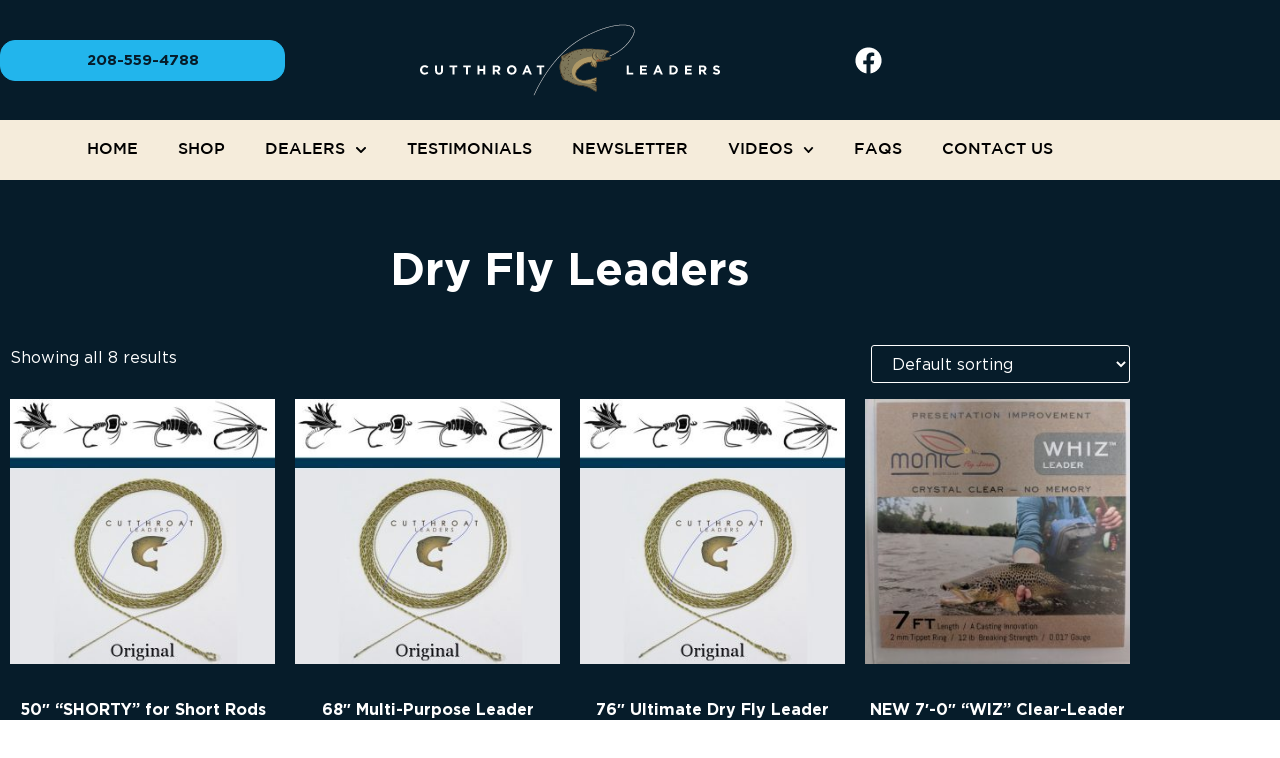

--- FILE ---
content_type: text/html; charset=UTF-8
request_url: https://www.cutthroatfurledleaders.com/product-category/dry-fly-leaders/
body_size: 20522
content:
<!doctype html>
<html dir="ltr" lang="en-US" prefix="og: https://ogp.me/ns#">
<head>
	<meta charset="UTF-8">
	<meta name="viewport" content="width=device-width, initial-scale=1">
	<link rel="profile" href="https://gmpg.org/xfn/11">
	<title>Dry Fly Leaders | Cutthroat Leader</title>
	<style>img:is([sizes="auto" i], [sizes^="auto," i]) { contain-intrinsic-size: 3000px 1500px }</style>
	
		<!-- All in One SEO 4.9.3 - aioseo.com -->
	<meta name="description" content="In General terms, basic Leader Design is this. The longer the leader, the more gentle the presentation. Our 76″ Ultimate Dry Fly leader is the leader that we began the business with. This leader has been used all over the world to land spooky, well educated trout. This leader is designed for the 9′-0″ rods of today. We also hand craft 50″ (shorty) leaders for the bamboo crowd as well as 68″ leaders for all rod lengths in between. (7′-6″ – 8′-6″) The Dry Fly Hybrid leader was created to provide a leader for the most discriminating fly fisher out there. If you are new to our leaders, I would suggest you try the 68″ dry fly leader first. Then if you want to up your game even more, you could try the 76″ Ultimate Dry Fly Leader. The fly fisher should tie a minimum of 4′-0″ of tippet to the leader. I have heard of guys/gals using as little as 18″ and having the best day of their fly fishing career, but we do recommend 4′-0″. If you can turn that over, try to increase the length on your next outing. If fishing light tippets, use 3′-4′ of 5x and then add 1′-2′ of 6x or 7x." />
	<meta name="robots" content="max-image-preview:large" />
	<link rel="canonical" href="https://www.cutthroatfurledleaders.com/product-category/dry-fly-leaders/" />
	<meta name="generator" content="All in One SEO (AIOSEO) 4.9.3" />
		<script type="application/ld+json" class="aioseo-schema">
			{"@context":"https:\/\/schema.org","@graph":[{"@type":"BreadcrumbList","@id":"https:\/\/www.cutthroatfurledleaders.com\/product-category\/dry-fly-leaders\/#breadcrumblist","itemListElement":[{"@type":"ListItem","@id":"https:\/\/www.cutthroatfurledleaders.com#listItem","position":1,"name":"Home","item":"https:\/\/www.cutthroatfurledleaders.com","nextItem":{"@type":"ListItem","@id":"https:\/\/www.cutthroatfurledleaders.com\/shop\/#listItem","name":"Store"}},{"@type":"ListItem","@id":"https:\/\/www.cutthroatfurledleaders.com\/shop\/#listItem","position":2,"name":"Store","item":"https:\/\/www.cutthroatfurledleaders.com\/shop\/","nextItem":{"@type":"ListItem","@id":"https:\/\/www.cutthroatfurledleaders.com\/product-category\/dry-fly-leaders\/#listItem","name":"Dry Fly Leaders"},"previousItem":{"@type":"ListItem","@id":"https:\/\/www.cutthroatfurledleaders.com#listItem","name":"Home"}},{"@type":"ListItem","@id":"https:\/\/www.cutthroatfurledleaders.com\/product-category\/dry-fly-leaders\/#listItem","position":3,"name":"Dry Fly Leaders","previousItem":{"@type":"ListItem","@id":"https:\/\/www.cutthroatfurledleaders.com\/shop\/#listItem","name":"Store"}}]},{"@type":"CollectionPage","@id":"https:\/\/www.cutthroatfurledleaders.com\/product-category\/dry-fly-leaders\/#collectionpage","url":"https:\/\/www.cutthroatfurledleaders.com\/product-category\/dry-fly-leaders\/","name":"Dry Fly Leaders | Cutthroat Leader","description":"In General terms, basic Leader Design is this. The longer the leader, the more gentle the presentation. Our 76\u2033 Ultimate Dry Fly leader is the leader that we began the business with. This leader has been used all over the world to land spooky, well educated trout. This leader is designed for the 9\u2032-0\u2033 rods of today. We also hand craft 50\u2033 (shorty) leaders for the bamboo crowd as well as 68\u2033 leaders for all rod lengths in between. (7\u2032-6\u2033 \u2013 8\u2032-6\u2033) The Dry Fly Hybrid leader was created to provide a leader for the most discriminating fly fisher out there. If you are new to our leaders, I would suggest you try the 68\u2033 dry fly leader first. Then if you want to up your game even more, you could try the 76\u2033 Ultimate Dry Fly Leader. The fly fisher should tie a minimum of 4\u2032-0\u2033 of tippet to the leader. I have heard of guys\/gals using as little as 18\u2033 and having the best day of their fly fishing career, but we do recommend 4\u2032-0\u2033. If you can turn that over, try to increase the length on your next outing. If fishing light tippets, use 3\u2032-4\u2032 of 5x and then add 1\u2032-2\u2032 of 6x or 7x.","inLanguage":"en-US","isPartOf":{"@id":"https:\/\/www.cutthroatfurledleaders.com\/#website"},"breadcrumb":{"@id":"https:\/\/www.cutthroatfurledleaders.com\/product-category\/dry-fly-leaders\/#breadcrumblist"}},{"@type":"Organization","@id":"https:\/\/www.cutthroatfurledleaders.com\/#organization","name":"Cutthroat Leader","url":"https:\/\/www.cutthroatfurledleaders.com\/"},{"@type":"WebSite","@id":"https:\/\/www.cutthroatfurledleaders.com\/#website","url":"https:\/\/www.cutthroatfurledleaders.com\/","name":"Cutthroat Leader","inLanguage":"en-US","publisher":{"@id":"https:\/\/www.cutthroatfurledleaders.com\/#organization"}}]}
		</script>
		<!-- All in One SEO -->

<link rel='dns-prefetch' href='//www.google.com' />
<link rel='dns-prefetch' href='//www.mail.adamminic.com' />
<link rel="alternate" type="application/rss+xml" title="Cutthroat Leader &raquo; Feed" href="https://www.cutthroatfurledleaders.com/feed/" />
<link rel="alternate" type="application/rss+xml" title="Cutthroat Leader &raquo; Comments Feed" href="https://www.cutthroatfurledleaders.com/comments/feed/" />
<link rel="alternate" type="application/rss+xml" title="Cutthroat Leader &raquo; Dry Fly Leaders Category Feed" href="https://www.cutthroatfurledleaders.com/product-category/dry-fly-leaders/feed/" />
<script>
window._wpemojiSettings = {"baseUrl":"https:\/\/s.w.org\/images\/core\/emoji\/16.0.1\/72x72\/","ext":".png","svgUrl":"https:\/\/s.w.org\/images\/core\/emoji\/16.0.1\/svg\/","svgExt":".svg","source":{"concatemoji":"https:\/\/www.cutthroatfurledleaders.com\/wp-includes\/js\/wp-emoji-release.min.js?ver=6.8.3"}};
/*! This file is auto-generated */
!function(s,n){var o,i,e;function c(e){try{var t={supportTests:e,timestamp:(new Date).valueOf()};sessionStorage.setItem(o,JSON.stringify(t))}catch(e){}}function p(e,t,n){e.clearRect(0,0,e.canvas.width,e.canvas.height),e.fillText(t,0,0);var t=new Uint32Array(e.getImageData(0,0,e.canvas.width,e.canvas.height).data),a=(e.clearRect(0,0,e.canvas.width,e.canvas.height),e.fillText(n,0,0),new Uint32Array(e.getImageData(0,0,e.canvas.width,e.canvas.height).data));return t.every(function(e,t){return e===a[t]})}function u(e,t){e.clearRect(0,0,e.canvas.width,e.canvas.height),e.fillText(t,0,0);for(var n=e.getImageData(16,16,1,1),a=0;a<n.data.length;a++)if(0!==n.data[a])return!1;return!0}function f(e,t,n,a){switch(t){case"flag":return n(e,"\ud83c\udff3\ufe0f\u200d\u26a7\ufe0f","\ud83c\udff3\ufe0f\u200b\u26a7\ufe0f")?!1:!n(e,"\ud83c\udde8\ud83c\uddf6","\ud83c\udde8\u200b\ud83c\uddf6")&&!n(e,"\ud83c\udff4\udb40\udc67\udb40\udc62\udb40\udc65\udb40\udc6e\udb40\udc67\udb40\udc7f","\ud83c\udff4\u200b\udb40\udc67\u200b\udb40\udc62\u200b\udb40\udc65\u200b\udb40\udc6e\u200b\udb40\udc67\u200b\udb40\udc7f");case"emoji":return!a(e,"\ud83e\udedf")}return!1}function g(e,t,n,a){var r="undefined"!=typeof WorkerGlobalScope&&self instanceof WorkerGlobalScope?new OffscreenCanvas(300,150):s.createElement("canvas"),o=r.getContext("2d",{willReadFrequently:!0}),i=(o.textBaseline="top",o.font="600 32px Arial",{});return e.forEach(function(e){i[e]=t(o,e,n,a)}),i}function t(e){var t=s.createElement("script");t.src=e,t.defer=!0,s.head.appendChild(t)}"undefined"!=typeof Promise&&(o="wpEmojiSettingsSupports",i=["flag","emoji"],n.supports={everything:!0,everythingExceptFlag:!0},e=new Promise(function(e){s.addEventListener("DOMContentLoaded",e,{once:!0})}),new Promise(function(t){var n=function(){try{var e=JSON.parse(sessionStorage.getItem(o));if("object"==typeof e&&"number"==typeof e.timestamp&&(new Date).valueOf()<e.timestamp+604800&&"object"==typeof e.supportTests)return e.supportTests}catch(e){}return null}();if(!n){if("undefined"!=typeof Worker&&"undefined"!=typeof OffscreenCanvas&&"undefined"!=typeof URL&&URL.createObjectURL&&"undefined"!=typeof Blob)try{var e="postMessage("+g.toString()+"("+[JSON.stringify(i),f.toString(),p.toString(),u.toString()].join(",")+"));",a=new Blob([e],{type:"text/javascript"}),r=new Worker(URL.createObjectURL(a),{name:"wpTestEmojiSupports"});return void(r.onmessage=function(e){c(n=e.data),r.terminate(),t(n)})}catch(e){}c(n=g(i,f,p,u))}t(n)}).then(function(e){for(var t in e)n.supports[t]=e[t],n.supports.everything=n.supports.everything&&n.supports[t],"flag"!==t&&(n.supports.everythingExceptFlag=n.supports.everythingExceptFlag&&n.supports[t]);n.supports.everythingExceptFlag=n.supports.everythingExceptFlag&&!n.supports.flag,n.DOMReady=!1,n.readyCallback=function(){n.DOMReady=!0}}).then(function(){return e}).then(function(){var e;n.supports.everything||(n.readyCallback(),(e=n.source||{}).concatemoji?t(e.concatemoji):e.wpemoji&&e.twemoji&&(t(e.twemoji),t(e.wpemoji)))}))}((window,document),window._wpemojiSettings);
</script>
<style id='wp-emoji-styles-inline-css'>

	img.wp-smiley, img.emoji {
		display: inline !important;
		border: none !important;
		box-shadow: none !important;
		height: 1em !important;
		width: 1em !important;
		margin: 0 0.07em !important;
		vertical-align: -0.1em !important;
		background: none !important;
		padding: 0 !important;
	}
</style>
<link rel='stylesheet' id='wp-block-library-css' href='https://www.cutthroatfurledleaders.com/wp-includes/css/dist/block-library/style.min.css?ver=6.8.3' media='all' />
<link rel='stylesheet' id='aioseo/css/src/vue/standalone/blocks/table-of-contents/global.scss-css' href='https://www.cutthroatfurledleaders.com/wp-content/plugins/all-in-one-seo-pack/dist/Lite/assets/css/table-of-contents/global.e90f6d47.css?ver=4.9.3' media='all' />
<style id='global-styles-inline-css'>
:root{--wp--preset--aspect-ratio--square: 1;--wp--preset--aspect-ratio--4-3: 4/3;--wp--preset--aspect-ratio--3-4: 3/4;--wp--preset--aspect-ratio--3-2: 3/2;--wp--preset--aspect-ratio--2-3: 2/3;--wp--preset--aspect-ratio--16-9: 16/9;--wp--preset--aspect-ratio--9-16: 9/16;--wp--preset--color--black: #000000;--wp--preset--color--cyan-bluish-gray: #abb8c3;--wp--preset--color--white: #ffffff;--wp--preset--color--pale-pink: #f78da7;--wp--preset--color--vivid-red: #cf2e2e;--wp--preset--color--luminous-vivid-orange: #ff6900;--wp--preset--color--luminous-vivid-amber: #fcb900;--wp--preset--color--light-green-cyan: #7bdcb5;--wp--preset--color--vivid-green-cyan: #00d084;--wp--preset--color--pale-cyan-blue: #8ed1fc;--wp--preset--color--vivid-cyan-blue: #0693e3;--wp--preset--color--vivid-purple: #9b51e0;--wp--preset--gradient--vivid-cyan-blue-to-vivid-purple: linear-gradient(135deg,rgba(6,147,227,1) 0%,rgb(155,81,224) 100%);--wp--preset--gradient--light-green-cyan-to-vivid-green-cyan: linear-gradient(135deg,rgb(122,220,180) 0%,rgb(0,208,130) 100%);--wp--preset--gradient--luminous-vivid-amber-to-luminous-vivid-orange: linear-gradient(135deg,rgba(252,185,0,1) 0%,rgba(255,105,0,1) 100%);--wp--preset--gradient--luminous-vivid-orange-to-vivid-red: linear-gradient(135deg,rgba(255,105,0,1) 0%,rgb(207,46,46) 100%);--wp--preset--gradient--very-light-gray-to-cyan-bluish-gray: linear-gradient(135deg,rgb(238,238,238) 0%,rgb(169,184,195) 100%);--wp--preset--gradient--cool-to-warm-spectrum: linear-gradient(135deg,rgb(74,234,220) 0%,rgb(151,120,209) 20%,rgb(207,42,186) 40%,rgb(238,44,130) 60%,rgb(251,105,98) 80%,rgb(254,248,76) 100%);--wp--preset--gradient--blush-light-purple: linear-gradient(135deg,rgb(255,206,236) 0%,rgb(152,150,240) 100%);--wp--preset--gradient--blush-bordeaux: linear-gradient(135deg,rgb(254,205,165) 0%,rgb(254,45,45) 50%,rgb(107,0,62) 100%);--wp--preset--gradient--luminous-dusk: linear-gradient(135deg,rgb(255,203,112) 0%,rgb(199,81,192) 50%,rgb(65,88,208) 100%);--wp--preset--gradient--pale-ocean: linear-gradient(135deg,rgb(255,245,203) 0%,rgb(182,227,212) 50%,rgb(51,167,181) 100%);--wp--preset--gradient--electric-grass: linear-gradient(135deg,rgb(202,248,128) 0%,rgb(113,206,126) 100%);--wp--preset--gradient--midnight: linear-gradient(135deg,rgb(2,3,129) 0%,rgb(40,116,252) 100%);--wp--preset--font-size--small: 13px;--wp--preset--font-size--medium: 20px;--wp--preset--font-size--large: 36px;--wp--preset--font-size--x-large: 42px;--wp--preset--spacing--20: 0.44rem;--wp--preset--spacing--30: 0.67rem;--wp--preset--spacing--40: 1rem;--wp--preset--spacing--50: 1.5rem;--wp--preset--spacing--60: 2.25rem;--wp--preset--spacing--70: 3.38rem;--wp--preset--spacing--80: 5.06rem;--wp--preset--shadow--natural: 6px 6px 9px rgba(0, 0, 0, 0.2);--wp--preset--shadow--deep: 12px 12px 50px rgba(0, 0, 0, 0.4);--wp--preset--shadow--sharp: 6px 6px 0px rgba(0, 0, 0, 0.2);--wp--preset--shadow--outlined: 6px 6px 0px -3px rgba(255, 255, 255, 1), 6px 6px rgba(0, 0, 0, 1);--wp--preset--shadow--crisp: 6px 6px 0px rgba(0, 0, 0, 1);}:root { --wp--style--global--content-size: 800px;--wp--style--global--wide-size: 1200px; }:where(body) { margin: 0; }.wp-site-blocks > .alignleft { float: left; margin-right: 2em; }.wp-site-blocks > .alignright { float: right; margin-left: 2em; }.wp-site-blocks > .aligncenter { justify-content: center; margin-left: auto; margin-right: auto; }:where(.wp-site-blocks) > * { margin-block-start: 24px; margin-block-end: 0; }:where(.wp-site-blocks) > :first-child { margin-block-start: 0; }:where(.wp-site-blocks) > :last-child { margin-block-end: 0; }:root { --wp--style--block-gap: 24px; }:root :where(.is-layout-flow) > :first-child{margin-block-start: 0;}:root :where(.is-layout-flow) > :last-child{margin-block-end: 0;}:root :where(.is-layout-flow) > *{margin-block-start: 24px;margin-block-end: 0;}:root :where(.is-layout-constrained) > :first-child{margin-block-start: 0;}:root :where(.is-layout-constrained) > :last-child{margin-block-end: 0;}:root :where(.is-layout-constrained) > *{margin-block-start: 24px;margin-block-end: 0;}:root :where(.is-layout-flex){gap: 24px;}:root :where(.is-layout-grid){gap: 24px;}.is-layout-flow > .alignleft{float: left;margin-inline-start: 0;margin-inline-end: 2em;}.is-layout-flow > .alignright{float: right;margin-inline-start: 2em;margin-inline-end: 0;}.is-layout-flow > .aligncenter{margin-left: auto !important;margin-right: auto !important;}.is-layout-constrained > .alignleft{float: left;margin-inline-start: 0;margin-inline-end: 2em;}.is-layout-constrained > .alignright{float: right;margin-inline-start: 2em;margin-inline-end: 0;}.is-layout-constrained > .aligncenter{margin-left: auto !important;margin-right: auto !important;}.is-layout-constrained > :where(:not(.alignleft):not(.alignright):not(.alignfull)){max-width: var(--wp--style--global--content-size);margin-left: auto !important;margin-right: auto !important;}.is-layout-constrained > .alignwide{max-width: var(--wp--style--global--wide-size);}body .is-layout-flex{display: flex;}.is-layout-flex{flex-wrap: wrap;align-items: center;}.is-layout-flex > :is(*, div){margin: 0;}body .is-layout-grid{display: grid;}.is-layout-grid > :is(*, div){margin: 0;}body{padding-top: 0px;padding-right: 0px;padding-bottom: 0px;padding-left: 0px;}a:where(:not(.wp-element-button)){text-decoration: underline;}:root :where(.wp-element-button, .wp-block-button__link){background-color: #32373c;border-width: 0;color: #fff;font-family: inherit;font-size: inherit;line-height: inherit;padding: calc(0.667em + 2px) calc(1.333em + 2px);text-decoration: none;}.has-black-color{color: var(--wp--preset--color--black) !important;}.has-cyan-bluish-gray-color{color: var(--wp--preset--color--cyan-bluish-gray) !important;}.has-white-color{color: var(--wp--preset--color--white) !important;}.has-pale-pink-color{color: var(--wp--preset--color--pale-pink) !important;}.has-vivid-red-color{color: var(--wp--preset--color--vivid-red) !important;}.has-luminous-vivid-orange-color{color: var(--wp--preset--color--luminous-vivid-orange) !important;}.has-luminous-vivid-amber-color{color: var(--wp--preset--color--luminous-vivid-amber) !important;}.has-light-green-cyan-color{color: var(--wp--preset--color--light-green-cyan) !important;}.has-vivid-green-cyan-color{color: var(--wp--preset--color--vivid-green-cyan) !important;}.has-pale-cyan-blue-color{color: var(--wp--preset--color--pale-cyan-blue) !important;}.has-vivid-cyan-blue-color{color: var(--wp--preset--color--vivid-cyan-blue) !important;}.has-vivid-purple-color{color: var(--wp--preset--color--vivid-purple) !important;}.has-black-background-color{background-color: var(--wp--preset--color--black) !important;}.has-cyan-bluish-gray-background-color{background-color: var(--wp--preset--color--cyan-bluish-gray) !important;}.has-white-background-color{background-color: var(--wp--preset--color--white) !important;}.has-pale-pink-background-color{background-color: var(--wp--preset--color--pale-pink) !important;}.has-vivid-red-background-color{background-color: var(--wp--preset--color--vivid-red) !important;}.has-luminous-vivid-orange-background-color{background-color: var(--wp--preset--color--luminous-vivid-orange) !important;}.has-luminous-vivid-amber-background-color{background-color: var(--wp--preset--color--luminous-vivid-amber) !important;}.has-light-green-cyan-background-color{background-color: var(--wp--preset--color--light-green-cyan) !important;}.has-vivid-green-cyan-background-color{background-color: var(--wp--preset--color--vivid-green-cyan) !important;}.has-pale-cyan-blue-background-color{background-color: var(--wp--preset--color--pale-cyan-blue) !important;}.has-vivid-cyan-blue-background-color{background-color: var(--wp--preset--color--vivid-cyan-blue) !important;}.has-vivid-purple-background-color{background-color: var(--wp--preset--color--vivid-purple) !important;}.has-black-border-color{border-color: var(--wp--preset--color--black) !important;}.has-cyan-bluish-gray-border-color{border-color: var(--wp--preset--color--cyan-bluish-gray) !important;}.has-white-border-color{border-color: var(--wp--preset--color--white) !important;}.has-pale-pink-border-color{border-color: var(--wp--preset--color--pale-pink) !important;}.has-vivid-red-border-color{border-color: var(--wp--preset--color--vivid-red) !important;}.has-luminous-vivid-orange-border-color{border-color: var(--wp--preset--color--luminous-vivid-orange) !important;}.has-luminous-vivid-amber-border-color{border-color: var(--wp--preset--color--luminous-vivid-amber) !important;}.has-light-green-cyan-border-color{border-color: var(--wp--preset--color--light-green-cyan) !important;}.has-vivid-green-cyan-border-color{border-color: var(--wp--preset--color--vivid-green-cyan) !important;}.has-pale-cyan-blue-border-color{border-color: var(--wp--preset--color--pale-cyan-blue) !important;}.has-vivid-cyan-blue-border-color{border-color: var(--wp--preset--color--vivid-cyan-blue) !important;}.has-vivid-purple-border-color{border-color: var(--wp--preset--color--vivid-purple) !important;}.has-vivid-cyan-blue-to-vivid-purple-gradient-background{background: var(--wp--preset--gradient--vivid-cyan-blue-to-vivid-purple) !important;}.has-light-green-cyan-to-vivid-green-cyan-gradient-background{background: var(--wp--preset--gradient--light-green-cyan-to-vivid-green-cyan) !important;}.has-luminous-vivid-amber-to-luminous-vivid-orange-gradient-background{background: var(--wp--preset--gradient--luminous-vivid-amber-to-luminous-vivid-orange) !important;}.has-luminous-vivid-orange-to-vivid-red-gradient-background{background: var(--wp--preset--gradient--luminous-vivid-orange-to-vivid-red) !important;}.has-very-light-gray-to-cyan-bluish-gray-gradient-background{background: var(--wp--preset--gradient--very-light-gray-to-cyan-bluish-gray) !important;}.has-cool-to-warm-spectrum-gradient-background{background: var(--wp--preset--gradient--cool-to-warm-spectrum) !important;}.has-blush-light-purple-gradient-background{background: var(--wp--preset--gradient--blush-light-purple) !important;}.has-blush-bordeaux-gradient-background{background: var(--wp--preset--gradient--blush-bordeaux) !important;}.has-luminous-dusk-gradient-background{background: var(--wp--preset--gradient--luminous-dusk) !important;}.has-pale-ocean-gradient-background{background: var(--wp--preset--gradient--pale-ocean) !important;}.has-electric-grass-gradient-background{background: var(--wp--preset--gradient--electric-grass) !important;}.has-midnight-gradient-background{background: var(--wp--preset--gradient--midnight) !important;}.has-small-font-size{font-size: var(--wp--preset--font-size--small) !important;}.has-medium-font-size{font-size: var(--wp--preset--font-size--medium) !important;}.has-large-font-size{font-size: var(--wp--preset--font-size--large) !important;}.has-x-large-font-size{font-size: var(--wp--preset--font-size--x-large) !important;}
:root :where(.wp-block-pullquote){font-size: 1.5em;line-height: 1.6;}
</style>
<link rel='stylesheet' id='woocommerce-layout-css' href='https://www.cutthroatfurledleaders.com/wp-content/plugins/woocommerce/assets/css/woocommerce-layout.css?ver=10.4.3' media='all' />
<link rel='stylesheet' id='woocommerce-smallscreen-css' href='https://www.cutthroatfurledleaders.com/wp-content/plugins/woocommerce/assets/css/woocommerce-smallscreen.css?ver=10.4.3' media='only screen and (max-width: 768px)' />
<link rel='stylesheet' id='woocommerce-general-css' href='https://www.cutthroatfurledleaders.com/wp-content/plugins/woocommerce/assets/css/woocommerce.css?ver=10.4.3' media='all' />
<style id='woocommerce-inline-inline-css'>
.woocommerce form .form-row .required { visibility: visible; }
</style>
<link rel='stylesheet' id='gateway-css' href='https://www.cutthroatfurledleaders.com/wp-content/plugins/woocommerce-paypal-payments/modules/ppcp-button/assets/css/gateway.css?ver=3.3.2' media='all' />
<link rel='stylesheet' id='hello-elementor-css' href='https://www.cutthroatfurledleaders.com/wp-content/themes/hello-elementor/assets/css/reset.css?ver=3.4.5' media='all' />
<link rel='stylesheet' id='hello-elementor-theme-style-css' href='https://www.cutthroatfurledleaders.com/wp-content/themes/hello-elementor/assets/css/theme.css?ver=3.4.5' media='all' />
<link rel='stylesheet' id='hello-elementor-header-footer-css' href='https://www.cutthroatfurledleaders.com/wp-content/themes/hello-elementor/assets/css/header-footer.css?ver=3.4.5' media='all' />
<link rel='stylesheet' id='elementor-frontend-css' href='https://www.cutthroatfurledleaders.com/wp-content/uploads/elementor/css/custom-frontend.min.css?ver=1768593075' media='all' />
<style id='elementor-frontend-inline-css'>
.elementor-kit-14385{--e-global-color-primary:#000000;--e-global-color-secondary:#000000;--e-global-color-text:#000000;--e-global-color-accent:#22B5EC;--e-global-color-d2f930a:#061C2A;--e-global-color-c4e0332:#F5ECDB;color:var( --e-global-color-primary );font-family:"Gotham Book", Sans-serif;font-size:16px;font-weight:400;line-height:1.5em;}.elementor-kit-14385 button,.elementor-kit-14385 input[type="button"],.elementor-kit-14385 input[type="submit"],.elementor-kit-14385 .elementor-button{background-color:#22B5EC;color:var( --e-global-color-d2f930a );border-style:solid;border-width:1px 1px 1px 1px;border-color:var( --e-global-color-accent );border-radius:5px 5px 5px 5px;}.elementor-kit-14385 button:hover,.elementor-kit-14385 button:focus,.elementor-kit-14385 input[type="button"]:hover,.elementor-kit-14385 input[type="button"]:focus,.elementor-kit-14385 input[type="submit"]:hover,.elementor-kit-14385 input[type="submit"]:focus,.elementor-kit-14385 .elementor-button:hover,.elementor-kit-14385 .elementor-button:focus{background-color:var( --e-global-color-d2f930a );color:var( --e-global-color-accent );border-style:solid;border-width:1px 1px 1px 1px;border-color:var( --e-global-color-d2f930a );border-radius:5px 5px 5px 5px;}.elementor-kit-14385 e-page-transition{background-color:#FFBC7D;}.elementor-kit-14385 a{color:var( --e-global-color-accent );}.elementor-kit-14385 a:hover{color:#00BAFF;}.elementor-kit-14385 h1{color:var( --e-global-color-primary );font-family:"Gotham Book", Sans-serif;font-size:45px;font-weight:900;line-height:65px;}.elementor-kit-14385 h2{color:var( --e-global-color-primary );font-family:"Gotham Book", Sans-serif;font-size:35px;font-weight:700;line-height:45px;}.elementor-kit-14385 h3{color:var( --e-global-color-primary );font-family:"Gotham Book", Sans-serif;font-size:30px;font-weight:500;line-height:40px;}.elementor-kit-14385 h4{color:var( --e-global-color-primary );font-family:"Gotham Book", Sans-serif;font-size:25px;}.elementor-section.elementor-section-boxed > .elementor-container{max-width:1140px;}.e-con{--container-max-width:1140px;}.elementor-widget:not(:last-child){margin-block-end:20px;}.elementor-element{--widgets-spacing:20px 20px;--widgets-spacing-row:20px;--widgets-spacing-column:20px;}{}h1.entry-title{display:var(--page-title-display);}.site-header .site-branding{flex-direction:column;align-items:stretch;}.site-header{padding-inline-end:0px;padding-inline-start:0px;}.site-footer .site-branding{flex-direction:column;align-items:stretch;}@media(max-width:1024px){.elementor-section.elementor-section-boxed > .elementor-container{max-width:1024px;}.e-con{--container-max-width:1024px;}}@media(max-width:767px){.elementor-section.elementor-section-boxed > .elementor-container{max-width:767px;}.e-con{--container-max-width:767px;}}/* Start Custom Fonts CSS */@font-face {
	font-family: 'Gotham Book';
	font-style: normal;
	font-weight: 400;
	font-display: auto;
	src: url('https://www.cutthroatfurledleaders.com/wp-content/uploads/2021/10/Gotham-Book.eot');
	src: url('https://www.cutthroatfurledleaders.com/wp-content/uploads/2021/10/Gotham-Book.eot?#iefix') format('embedded-opentype'),
		url('https://www.cutthroatfurledleaders.com/wp-content/uploads/2021/10/Gotham-Book.woff2') format('woff2'),
		url('https://www.cutthroatfurledleaders.com/wp-content/uploads/2021/10/Gotham-Book.woff') format('woff'),
		url('https://www.cutthroatfurledleaders.com/wp-content/uploads/2021/10/Gotham-Book.ttf') format('truetype'),
		url('https://www.cutthroatfurledleaders.com/wp-content/uploads/2021/10/Gotham-Book.svg#GothamBook') format('svg');
}
@font-face {
	font-family: 'Gotham Book';
	font-style: normal;
	font-weight: 500;
	font-display: auto;
	src: url('https://www.cutthroatfurledleaders.com/wp-content/uploads/2021/10/GothamMedium.eot');
	src: url('https://www.cutthroatfurledleaders.com/wp-content/uploads/2021/10/GothamMedium.eot?#iefix') format('embedded-opentype'),
		url('https://www.cutthroatfurledleaders.com/wp-content/uploads/2021/10/GothamMedium.woff2') format('woff2'),
		url('https://www.cutthroatfurledleaders.com/wp-content/uploads/2021/10/GothamMedium.woff') format('woff'),
		url('https://www.cutthroatfurledleaders.com/wp-content/uploads/2021/10/GothamMedium.ttf') format('truetype'),
		url('https://www.cutthroatfurledleaders.com/wp-content/uploads/2021/10/GothamMedium.svg#GothamBook') format('svg');
}
@font-face {
	font-family: 'Gotham Book';
	font-style: normal;
	font-weight: 700;
	font-display: auto;
	src: url('https://www.cutthroatfurledleaders.com/wp-content/uploads/2021/10/GothamBold.eot');
	src: url('https://www.cutthroatfurledleaders.com/wp-content/uploads/2021/10/GothamBold.eot?#iefix') format('embedded-opentype'),
		url('https://www.cutthroatfurledleaders.com/wp-content/uploads/2021/10/GothamPro-Bold.woff2') format('woff2'),
		url('https://www.cutthroatfurledleaders.com/wp-content/uploads/2021/10/GothamPro-Bold.woff') format('woff'),
		url('https://www.cutthroatfurledleaders.com/wp-content/uploads/2021/10/GothamPro-Bold.ttf') format('truetype'),
		url('https://www.cutthroatfurledleaders.com/wp-content/uploads/2021/10/GothamBold.svg#GothamBook') format('svg');
}
@font-face {
	font-family: 'Gotham Book';
	font-style: normal;
	font-weight: 900;
	font-display: auto;
	src: url('https://www.cutthroatfurledleaders.com/wp-content/uploads/2021/10/GothamPro-Bold.eot');
	src: url('https://www.cutthroatfurledleaders.com/wp-content/uploads/2021/10/GothamPro-Bold.eot?#iefix') format('embedded-opentype'),
		url('https://www.cutthroatfurledleaders.com/wp-content/uploads/2021/10/GothamPro-Bold-1.woff2') format('woff2'),
		url('https://www.cutthroatfurledleaders.com/wp-content/uploads/2021/10/GothamPro-Bold-1.woff') format('woff'),
		url('https://www.cutthroatfurledleaders.com/wp-content/uploads/2021/10/GothamPro-Bold-1.ttf') format('truetype'),
		url('https://www.cutthroatfurledleaders.com/wp-content/uploads/2021/10/GothamPro-Bold.svg#GothamBook') format('svg');
}
/* End Custom Fonts CSS */
.elementor-14396 .elementor-element.elementor-element-2a483eab > .elementor-container > .elementor-column > .elementor-widget-wrap{align-content:center;align-items:center;}.elementor-14396 .elementor-element.elementor-element-2a483eab:not(.elementor-motion-effects-element-type-background), .elementor-14396 .elementor-element.elementor-element-2a483eab > .elementor-motion-effects-container > .elementor-motion-effects-layer{background-color:var( --e-global-color-d2f930a );}.elementor-14396 .elementor-element.elementor-element-2a483eab{transition:background 0.3s, border 0.3s, border-radius 0.3s, box-shadow 0.3s;padding:10px 0px 10px 0px;}.elementor-14396 .elementor-element.elementor-element-2a483eab > .elementor-background-overlay{transition:background 0.3s, border-radius 0.3s, opacity 0.3s;}.elementor-widget-button .elementor-button{background-color:var( --e-global-color-accent );}.elementor-14396 .elementor-element.elementor-element-72795296 .elementor-button:hover, .elementor-14396 .elementor-element.elementor-element-72795296 .elementor-button:focus{background-color:var( --e-global-color-accent );color:#FFFFFF;}.elementor-14396 .elementor-element.elementor-element-72795296 .elementor-button{font-weight:900;border-radius:15px 15px 15px 15px;}.elementor-14396 .elementor-element.elementor-element-72795296 .elementor-button:hover svg, .elementor-14396 .elementor-element.elementor-element-72795296 .elementor-button:focus svg{fill:#FFFFFF;}.elementor-widget-image .widget-image-caption{color:var( --e-global-color-text );}.elementor-14396 .elementor-element.elementor-element-21f5e81d img{width:100%;height:100px;}.elementor-widget-icon-list .elementor-icon-list-item:not(:last-child):after{border-color:var( --e-global-color-text );}.elementor-widget-icon-list .elementor-icon-list-icon i{color:var( --e-global-color-primary );}.elementor-widget-icon-list .elementor-icon-list-icon svg{fill:var( --e-global-color-primary );}.elementor-widget-icon-list .elementor-icon-list-text{color:var( --e-global-color-secondary );}.elementor-14396 .elementor-element.elementor-element-430588bf .elementor-icon-list-icon i{color:#FFFFFF;transition:color 0.3s;}.elementor-14396 .elementor-element.elementor-element-430588bf .elementor-icon-list-icon svg{fill:#FFFFFF;transition:fill 0.3s;}.elementor-14396 .elementor-element.elementor-element-430588bf{--e-icon-list-icon-size:27px;--icon-vertical-offset:0px;}.elementor-14396 .elementor-element.elementor-element-430588bf .elementor-icon-list-text{transition:color 0.3s;}.elementor-14396 .elementor-element.elementor-element-636966d1:not(.elementor-motion-effects-element-type-background), .elementor-14396 .elementor-element.elementor-element-636966d1 > .elementor-motion-effects-container > .elementor-motion-effects-layer{background-color:var( --e-global-color-c4e0332 );}.elementor-14396 .elementor-element.elementor-element-636966d1{transition:background 0.3s, border 0.3s, border-radius 0.3s, box-shadow 0.3s;}.elementor-14396 .elementor-element.elementor-element-636966d1 > .elementor-background-overlay{transition:background 0.3s, border-radius 0.3s, opacity 0.3s;}.elementor-widget-nav-menu .elementor-nav-menu--main .elementor-item{color:var( --e-global-color-text );fill:var( --e-global-color-text );}.elementor-widget-nav-menu .elementor-nav-menu--main .elementor-item:hover,
					.elementor-widget-nav-menu .elementor-nav-menu--main .elementor-item.elementor-item-active,
					.elementor-widget-nav-menu .elementor-nav-menu--main .elementor-item.highlighted,
					.elementor-widget-nav-menu .elementor-nav-menu--main .elementor-item:focus{color:var( --e-global-color-accent );fill:var( --e-global-color-accent );}.elementor-widget-nav-menu .elementor-nav-menu--main:not(.e--pointer-framed) .elementor-item:before,
					.elementor-widget-nav-menu .elementor-nav-menu--main:not(.e--pointer-framed) .elementor-item:after{background-color:var( --e-global-color-accent );}.elementor-widget-nav-menu .e--pointer-framed .elementor-item:before,
					.elementor-widget-nav-menu .e--pointer-framed .elementor-item:after{border-color:var( --e-global-color-accent );}.elementor-widget-nav-menu{--e-nav-menu-divider-color:var( --e-global-color-text );}.elementor-14396 .elementor-element.elementor-element-3b054dcb .elementor-menu-toggle{margin-left:auto;background-color:var( --e-global-color-c4e0332 );}.elementor-14396 .elementor-element.elementor-element-3b054dcb .elementor-nav-menu .elementor-item{font-weight:500;text-transform:uppercase;}.elementor-14396 .elementor-element.elementor-element-3b054dcb .elementor-nav-menu--main .elementor-item.elementor-item-active{color:var( --e-global-color-d2f930a );}.elementor-14396 .elementor-element.elementor-element-3b054dcb .elementor-nav-menu--main .elementor-item{padding-top:20px;padding-bottom:20px;}.elementor-14396 .elementor-element.elementor-element-3b054dcb .elementor-nav-menu--dropdown a, .elementor-14396 .elementor-element.elementor-element-3b054dcb .elementor-menu-toggle{color:var( --e-global-color-primary );fill:var( --e-global-color-primary );}.elementor-14396 .elementor-element.elementor-element-3b054dcb .elementor-nav-menu--dropdown{background-color:var( --e-global-color-c4e0332 );}.elementor-14396 .elementor-element.elementor-element-3b054dcb .elementor-nav-menu--dropdown a:hover,
					.elementor-14396 .elementor-element.elementor-element-3b054dcb .elementor-nav-menu--dropdown a:focus,
					.elementor-14396 .elementor-element.elementor-element-3b054dcb .elementor-nav-menu--dropdown a.elementor-item-active,
					.elementor-14396 .elementor-element.elementor-element-3b054dcb .elementor-nav-menu--dropdown a.highlighted,
					.elementor-14396 .elementor-element.elementor-element-3b054dcb .elementor-menu-toggle:hover,
					.elementor-14396 .elementor-element.elementor-element-3b054dcb .elementor-menu-toggle:focus{color:#FFFFFF;}.elementor-14396 .elementor-element.elementor-element-3b054dcb .elementor-nav-menu--dropdown a:hover,
					.elementor-14396 .elementor-element.elementor-element-3b054dcb .elementor-nav-menu--dropdown a:focus,
					.elementor-14396 .elementor-element.elementor-element-3b054dcb .elementor-nav-menu--dropdown a.elementor-item-active,
					.elementor-14396 .elementor-element.elementor-element-3b054dcb .elementor-nav-menu--dropdown a.highlighted{background-color:var( --e-global-color-accent );}.elementor-14396 .elementor-element.elementor-element-3b054dcb .elementor-nav-menu--dropdown a.elementor-item-active{color:#FFFFFF;background-color:var( --e-global-color-accent );}.elementor-14396 .elementor-element.elementor-element-3b054dcb .elementor-nav-menu--dropdown .elementor-item, .elementor-14396 .elementor-element.elementor-element-3b054dcb .elementor-nav-menu--dropdown  .elementor-sub-item{font-size:16px;font-weight:500;text-transform:uppercase;}.elementor-14396 .elementor-element.elementor-element-3b054dcb div.elementor-menu-toggle{color:var( --e-global-color-accent );}.elementor-14396 .elementor-element.elementor-element-3b054dcb div.elementor-menu-toggle svg{fill:var( --e-global-color-accent );}.elementor-14396 .elementor-element.elementor-element-3b054dcb div.elementor-menu-toggle:hover, .elementor-14396 .elementor-element.elementor-element-3b054dcb div.elementor-menu-toggle:focus{color:var( --e-global-color-d2f930a );}.elementor-14396 .elementor-element.elementor-element-3b054dcb div.elementor-menu-toggle:hover svg, .elementor-14396 .elementor-element.elementor-element-3b054dcb div.elementor-menu-toggle:focus svg{fill:var( --e-global-color-d2f930a );}.elementor-14396 .elementor-element.elementor-element-3b054dcb .elementor-menu-toggle:hover, .elementor-14396 .elementor-element.elementor-element-3b054dcb .elementor-menu-toggle:focus{background-color:var( --e-global-color-c4e0332 );}.elementor-theme-builder-content-area{height:400px;}.elementor-location-header:before, .elementor-location-footer:before{content:"";display:table;clear:both;}@media(max-width:1024px){.elementor-14396 .elementor-element.elementor-element-2a483eab{padding:10px 10px 10px 10px;}.elementor-14396 .elementor-element.elementor-element-21f5e81d img{height:70px;}.elementor-14396 .elementor-element.elementor-element-3b054dcb .elementor-nav-menu--main > .elementor-nav-menu > li > .elementor-nav-menu--dropdown, .elementor-14396 .elementor-element.elementor-element-3b054dcb .elementor-nav-menu__container.elementor-nav-menu--dropdown{margin-top:0px !important;}.elementor-14396 .elementor-element.elementor-element-3b054dcb{--nav-menu-icon-size:50px;}}@media(max-width:767px){.elementor-14396 .elementor-element.elementor-element-72795296 > .elementor-widget-container{padding:0px 0px 10px 0px;}.elementor-14396 .elementor-element.elementor-element-430588bf > .elementor-widget-container{padding:20px 0px 0px 0px;}}
.elementor-14393 .elementor-element.elementor-element-2563a0d2:not(.elementor-motion-effects-element-type-background), .elementor-14393 .elementor-element.elementor-element-2563a0d2 > .elementor-motion-effects-container > .elementor-motion-effects-layer{background-color:var( --e-global-color-d2f930a );}.elementor-14393 .elementor-element.elementor-element-2563a0d2{transition:background 0.3s, border 0.3s, border-radius 0.3s, box-shadow 0.3s;padding:0px 0px 30px 0px;}.elementor-14393 .elementor-element.elementor-element-2563a0d2 > .elementor-background-overlay{transition:background 0.3s, border-radius 0.3s, opacity 0.3s;}.elementor-14393 .elementor-element.elementor-element-2f0c5a11 > .elementor-container > .elementor-column > .elementor-widget-wrap{align-content:center;align-items:center;}.elementor-widget-icon-list .elementor-icon-list-item:not(:last-child):after{border-color:var( --e-global-color-text );}.elementor-widget-icon-list .elementor-icon-list-icon i{color:var( --e-global-color-primary );}.elementor-widget-icon-list .elementor-icon-list-icon svg{fill:var( --e-global-color-primary );}.elementor-widget-icon-list .elementor-icon-list-text{color:var( --e-global-color-secondary );}.elementor-14393 .elementor-element.elementor-element-351221a5 .elementor-icon-list-icon i{transition:color 0.3s;}.elementor-14393 .elementor-element.elementor-element-351221a5 .elementor-icon-list-icon svg{transition:fill 0.3s;}.elementor-14393 .elementor-element.elementor-element-351221a5{--e-icon-list-icon-size:14px;--icon-vertical-offset:0px;}.elementor-14393 .elementor-element.elementor-element-351221a5 .elementor-icon-list-item > .elementor-icon-list-text, .elementor-14393 .elementor-element.elementor-element-351221a5 .elementor-icon-list-item > a{font-weight:900;}.elementor-14393 .elementor-element.elementor-element-351221a5 .elementor-icon-list-text{color:#FFFFFF;transition:color 0.3s;}.elementor-widget-image .widget-image-caption{color:var( --e-global-color-text );}.elementor-14393 .elementor-element.elementor-element-69dd7a85 img{width:100%;height:100px;}.elementor-14393 .elementor-element.elementor-element-755dca87 .elementor-icon-list-icon i{color:#FFFFFF;transition:color 0.3s;}.elementor-14393 .elementor-element.elementor-element-755dca87 .elementor-icon-list-icon svg{fill:#FFFFFF;transition:fill 0.3s;}.elementor-14393 .elementor-element.elementor-element-755dca87{--e-icon-list-icon-size:25px;--icon-vertical-offset:0px;}.elementor-14393 .elementor-element.elementor-element-755dca87 .elementor-icon-list-item > .elementor-icon-list-text, .elementor-14393 .elementor-element.elementor-element-755dca87 .elementor-icon-list-item > a{font-size:19px;}.elementor-14393 .elementor-element.elementor-element-755dca87 .elementor-icon-list-text{color:#FFFFFF;transition:color 0.3s;}.elementor-widget-heading .elementor-heading-title{color:var( --e-global-color-primary );}.elementor-14393 .elementor-element.elementor-element-69b87a65{text-align:center;}.elementor-14393 .elementor-element.elementor-element-69b87a65 .elementor-heading-title{color:#FFFFFF;}.elementor-widget-text-editor{color:var( --e-global-color-text );}.elementor-widget-text-editor.elementor-drop-cap-view-stacked .elementor-drop-cap{background-color:var( --e-global-color-primary );}.elementor-widget-text-editor.elementor-drop-cap-view-framed .elementor-drop-cap, .elementor-widget-text-editor.elementor-drop-cap-view-default .elementor-drop-cap{color:var( --e-global-color-primary );border-color:var( --e-global-color-primary );}.elementor-14393 .elementor-element.elementor-element-4a30a8cc{color:#FFFFFF;}.elementor-14393 .elementor-element.elementor-element-14c77e9c > .elementor-widget-container{padding:30px 0px 0px 0px;}.elementor-14393 .elementor-element.elementor-element-14c77e9c{text-align:center;}.elementor-theme-builder-content-area{height:400px;}.elementor-location-header:before, .elementor-location-footer:before{content:"";display:table;clear:both;}@media(max-width:1024px){.elementor-14393 .elementor-element.elementor-element-69dd7a85 img{height:70px;}}/* Start custom CSS for heading, class: .elementor-element-69b87a65 */.elementor-14393 .elementor-element.elementor-element-69b87a65 span{
    color: var(--main-color);
}/* End custom CSS */
/* Start custom CSS for text-editor, class: .elementor-element-14c77e9c */.elementor-14393 .elementor-element.elementor-element-14c77e9c a{
    color: #fff;
}/* End custom CSS */
.elementor-14390 .elementor-element.elementor-element-507dd904:not(.elementor-motion-effects-element-type-background), .elementor-14390 .elementor-element.elementor-element-507dd904 > .elementor-motion-effects-container > .elementor-motion-effects-layer{background-color:var( --e-global-color-d2f930a );}.elementor-14390 .elementor-element.elementor-element-507dd904{transition:background 0.3s, border 0.3s, border-radius 0.3s, box-shadow 0.3s;padding:50px 0px 0px 0px;}.elementor-14390 .elementor-element.elementor-element-507dd904 > .elementor-background-overlay{transition:background 0.3s, border-radius 0.3s, opacity 0.3s;}.elementor-widget-theme-archive-title .elementor-heading-title{color:var( --e-global-color-primary );}.elementor-14390 .elementor-element.elementor-element-49e0c48 > .elementor-widget-container{padding:0px 0px 20px 0px;}.elementor-14390 .elementor-element.elementor-element-49e0c48{text-align:center;}.elementor-14390 .elementor-element.elementor-element-49e0c48 .elementor-heading-title{color:#FFFFFF;}.elementor-widget-wc-archive-products.elementor-wc-products ul.products li.product .woocommerce-loop-product__title{color:var( --e-global-color-primary );}.elementor-widget-wc-archive-products.elementor-wc-products ul.products li.product .woocommerce-loop-category__title{color:var( --e-global-color-primary );}.elementor-widget-wc-archive-products{--products-title-color:var( --e-global-color-primary );}.elementor-widget-wc-archive-products.elementor-wc-products ul.products li.product .price{color:var( --e-global-color-primary );}.elementor-widget-wc-archive-products.elementor-wc-products ul.products li.product .price ins{color:var( --e-global-color-primary );}.elementor-widget-wc-archive-products.elementor-wc-products ul.products li.product .price ins .amount{color:var( --e-global-color-primary );}.elementor-widget-wc-archive-products.elementor-wc-products ul.products li.product .price del{color:var( --e-global-color-primary );}.elementor-widget-wc-archive-products.elementor-wc-products ul.products li.product .price del .amount{color:var( --e-global-color-primary );}.elementor-widget-wc-archive-products .elementor-products-nothing-found{color:var( --e-global-color-text );}.elementor-14390 .elementor-element.elementor-element-6eb13fb.elementor-wc-products ul.products li.product{text-align:center;}.elementor-14390 .elementor-element.elementor-element-6eb13fb.elementor-wc-products  ul.products{grid-column-gap:20px;grid-row-gap:40px;}.elementor-14390 .elementor-element.elementor-element-6eb13fb.elementor-wc-products ul.products li.product .woocommerce-loop-product__title{color:#FFFFFF;}.elementor-14390 .elementor-element.elementor-element-6eb13fb.elementor-wc-products ul.products li.product .woocommerce-loop-category__title{color:#FFFFFF;}.elementor-14390 .elementor-element.elementor-element-6eb13fb.elementor-wc-products ul.products li.product .price{color:var( --e-global-color-accent );font-size:18px;font-weight:700;}.elementor-14390 .elementor-element.elementor-element-6eb13fb.elementor-wc-products ul.products li.product .price ins{color:var( --e-global-color-accent );}.elementor-14390 .elementor-element.elementor-element-6eb13fb.elementor-wc-products ul.products li.product .price ins .amount{color:var( --e-global-color-accent );}.elementor-14390 .elementor-element.elementor-element-6eb13fb.elementor-wc-products ul.products li.product .price del{color:var( --e-global-color-accent );}.elementor-14390 .elementor-element.elementor-element-6eb13fb.elementor-wc-products ul.products li.product .price del .amount{color:var( --e-global-color-accent );}.elementor-14390 .elementor-element.elementor-element-6eb13fb.elementor-wc-products ul.products li.product .price del {font-size:18px;font-weight:700;}.elementor-14390 .elementor-element.elementor-element-6eb13fb nav.woocommerce-pagination ul li a{color:var( --e-global-color-accent );}.elementor-14390 .elementor-element.elementor-element-6eb13fb.elementor-wc-products ul.products li.product span.onsale{display:block;}@media(max-width:1024px){.elementor-14390 .elementor-element.elementor-element-6eb13fb.elementor-wc-products  ul.products{grid-column-gap:20px;grid-row-gap:40px;}}@media(max-width:767px){.elementor-14390 .elementor-element.elementor-element-6eb13fb.elementor-wc-products  ul.products{grid-column-gap:20px;grid-row-gap:40px;}}/* Start custom CSS for wc-archive-products, class: .elementor-element-6eb13fb */.elementor-14390 .elementor-element.elementor-element-6eb13fb .count {
    color: #22b5ec;
}/* End custom CSS */
</style>
<link rel='stylesheet' id='widget-image-css' href='https://www.cutthroatfurledleaders.com/wp-content/plugins/elementor/assets/css/widget-image.min.css?ver=3.34.1' media='all' />
<link rel='stylesheet' id='widget-icon-list-css' href='https://www.cutthroatfurledleaders.com/wp-content/uploads/elementor/css/custom-widget-icon-list.min.css?ver=1768593076' media='all' />
<link rel='stylesheet' id='widget-nav-menu-css' href='https://www.cutthroatfurledleaders.com/wp-content/uploads/elementor/css/custom-pro-widget-nav-menu.min.css?ver=1768593076' media='all' />
<link rel='stylesheet' id='widget-heading-css' href='https://www.cutthroatfurledleaders.com/wp-content/plugins/elementor/assets/css/widget-heading.min.css?ver=3.34.1' media='all' />
<link rel='stylesheet' id='widget-woocommerce-products-css' href='https://www.cutthroatfurledleaders.com/wp-content/plugins/elementor-pro/assets/css/widget-woocommerce-products.min.css?ver=3.34.0' media='all' />
<link rel='stylesheet' id='widget-woocommerce-products-archive-css' href='https://www.cutthroatfurledleaders.com/wp-content/uploads/elementor/css/custom-pro-widget-woocommerce-products-archive.min.css?ver=1768593077' media='all' />
<link rel='stylesheet' id='font-awesome-5-all-css' href='https://www.cutthroatfurledleaders.com/wp-content/plugins/elementor/assets/lib/font-awesome/css/all.min.css?ver=3.34.1' media='all' />
<link rel='stylesheet' id='font-awesome-4-shim-css' href='https://www.cutthroatfurledleaders.com/wp-content/plugins/elementor/assets/lib/font-awesome/css/v4-shims.min.css?ver=3.34.1' media='all' />
<link rel='stylesheet' id='jquery-fixedheadertable-style-css' href='https://www.cutthroatfurledleaders.com/wp-content/plugins/yith-woocommerce-compare/assets/css/jquery.dataTables.css?ver=1.10.18' media='all' />
<link rel='stylesheet' id='yith_woocompare_page-css' href='https://www.cutthroatfurledleaders.com/wp-content/plugins/yith-woocommerce-compare/assets/css/compare.css?ver=3.7.0' media='all' />
<link rel='stylesheet' id='yith-woocompare-widget-css' href='https://www.cutthroatfurledleaders.com/wp-content/plugins/yith-woocommerce-compare/assets/css/widget.css?ver=3.7.0' media='all' />
<script src="//www.google.com/recaptcha/api.js" id="recaptcha-js"></script>
<script src="https://www.cutthroatfurledleaders.com/wp-includes/js/jquery/jquery.min.js?ver=3.7.1" id="jquery-core-js"></script>
<script src="https://www.cutthroatfurledleaders.com/wp-includes/js/jquery/jquery-migrate.min.js?ver=3.4.1" id="jquery-migrate-js"></script>
<script src="https://www.cutthroatfurledleaders.com/wp-content/plugins/woocommerce/assets/js/jquery-blockui/jquery.blockUI.min.js?ver=2.7.0-wc.10.4.3" id="wc-jquery-blockui-js" defer data-wp-strategy="defer"></script>
<script id="wc-add-to-cart-js-extra">
var wc_add_to_cart_params = {"ajax_url":"\/wp-admin\/admin-ajax.php","wc_ajax_url":"\/?wc-ajax=%%endpoint%%","i18n_view_cart":"View cart","cart_url":"https:\/\/www.cutthroatfurledleaders.com\/cart\/","is_cart":"","cart_redirect_after_add":"no"};
</script>
<script src="https://www.cutthroatfurledleaders.com/wp-content/plugins/woocommerce/assets/js/frontend/add-to-cart.min.js?ver=10.4.3" id="wc-add-to-cart-js" defer data-wp-strategy="defer"></script>
<script src="https://www.cutthroatfurledleaders.com/wp-content/plugins/woocommerce/assets/js/js-cookie/js.cookie.min.js?ver=2.1.4-wc.10.4.3" id="wc-js-cookie-js" defer data-wp-strategy="defer"></script>
<script id="woocommerce-js-extra">
var woocommerce_params = {"ajax_url":"\/wp-admin\/admin-ajax.php","wc_ajax_url":"\/?wc-ajax=%%endpoint%%","i18n_password_show":"Show password","i18n_password_hide":"Hide password"};
</script>
<script src="https://www.cutthroatfurledleaders.com/wp-content/plugins/woocommerce/assets/js/frontend/woocommerce.min.js?ver=10.4.3" id="woocommerce-js" defer data-wp-strategy="defer"></script>
<script src="https://www.cutthroatfurledleaders.com/wp-content/plugins/elementor/assets/lib/font-awesome/js/v4-shims.min.js?ver=3.34.1" id="font-awesome-4-shim-js"></script>
<link rel="https://api.w.org/" href="https://www.cutthroatfurledleaders.com/wp-json/" /><link rel="alternate" title="JSON" type="application/json" href="https://www.cutthroatfurledleaders.com/wp-json/wp/v2/product_cat/57" /><link rel="EditURI" type="application/rsd+xml" title="RSD" href="https://www.cutthroatfurledleaders.com/xmlrpc.php?rsd" />
<meta name="generator" content="WordPress 6.8.3" />
<meta name="generator" content="WooCommerce 10.4.3" />
<style type="text/css">dd ul.bulleted {  float:none;clear:both; }</style>	<noscript><style>.woocommerce-product-gallery{ opacity: 1 !important; }</style></noscript>
	<meta name="generator" content="Elementor 3.34.1; features: e_font_icon_svg, additional_custom_breakpoints; settings: css_print_method-internal, google_font-enabled, font_display-auto">
<!-- Global site tag (gtag.js) - Google Analytics -->
<script async src="https://www.googletagmanager.com/gtag/js?id=UA-132030787-39"></script>
<script>
  window.dataLayer = window.dataLayer || [];
  function gtag(){dataLayer.push(arguments);}
  gtag('js', new Date());

  gtag('config', 'UA-132030787-39');
</script>

			<style>
				.e-con.e-parent:nth-of-type(n+4):not(.e-lazyloaded):not(.e-no-lazyload),
				.e-con.e-parent:nth-of-type(n+4):not(.e-lazyloaded):not(.e-no-lazyload) * {
					background-image: none !important;
				}
				@media screen and (max-height: 1024px) {
					.e-con.e-parent:nth-of-type(n+3):not(.e-lazyloaded):not(.e-no-lazyload),
					.e-con.e-parent:nth-of-type(n+3):not(.e-lazyloaded):not(.e-no-lazyload) * {
						background-image: none !important;
					}
				}
				@media screen and (max-height: 640px) {
					.e-con.e-parent:nth-of-type(n+2):not(.e-lazyloaded):not(.e-no-lazyload),
					.e-con.e-parent:nth-of-type(n+2):not(.e-lazyloaded):not(.e-no-lazyload) * {
						background-image: none !important;
					}
				}
			</style>
			<link rel="icon" href="https://www.cutthroatfurledleaders.com/wp-content/uploads/2019/01/cropped-logo-2-5-32x32.png" sizes="32x32" />
<link rel="icon" href="https://www.cutthroatfurledleaders.com/wp-content/uploads/2019/01/cropped-logo-2-5-192x192.png" sizes="192x192" />
<link rel="apple-touch-icon" href="https://www.cutthroatfurledleaders.com/wp-content/uploads/2019/01/cropped-logo-2-5-180x180.png" />
<meta name="msapplication-TileImage" content="https://www.cutthroatfurledleaders.com/wp-content/uploads/2019/01/cropped-logo-2-5-270x270.png" />
		<style id="wp-custom-css">
			.woocommerce {
    color: #fff;
}

.woocommerce a.button {
    background-color: #22b5ec;
    display: block;
    color: #fff;
    font-weight: 500;
    text-transform: capitalize;
    border-radius: 25px !important;
    margin-bottom: 10px;
    padding: 13px 0;
    border: 2px solid transparent;
    text-align: center;
}

.woocommerce a.button:hover{
    border-color: #22b5ec;
    background-color: #061c2a;
    color: #fff;
}

.woocommerce a.compare {
    background-color: #061c2a;
    display: block;
    color: #22b5ec;
    font-weight: 500;
    text-transform: capitalize;
    border-radius: 25px;
    margin-bottom: 10px;
    padding: 13px 30px;
    border: 2px solid #22b5ec;
	text-align: center;
}

.woocommerce a.compare:hover{
    border-color: #061c2a;
    background-color: #22b5ec;
    color: #fff;
}

form.woocommerce-ordering select {
    background: #061c2a;
    color: #fff;
    border: 1px solid #fff;
}
a .woocommerce-loop-product__title:hover {
    color: #22b5ec !important;
}
.woocommerce-error, .woocommerce-info, .woocommerce-message {
    margin: 0;
    background-color: #061c2a;
	color: #fff;
}
.woocommerce-message {
    border-top-color: #22b5ec;
}
.woocommerce-message::before {
    content: "\e015";
    color: #22b5ec;
}
table tbody tr:hover>td, table tbody tr:hover>th,
table tbody>tr:nth-child(odd)>td, table tbody>tr:nth-child(odd)>th {
    background-color: transparent;
}

.input-text.qty.text {
    background: transparent;
    color: #fff;
    border: 1px solid #22b5ec;
    border-radius: 50px;
}
.woocommerce-cart table.cart td.actions .coupon .input-text {
    background: transparent;
    width: 200px;
    margin-right: 15px;
    color: #fff;
    height: 40px;
    border-radius: 15px;
    border-color: #fff;
}
.woocommerce button.button {
    background: #22b5ec;
    color: #fff;
    font-weight: 500;
    padding: 12px !important;
    border-radius: 10px;
    text-align: center;
    border: 1px solid transparent;
}

.woocommerce button.button:hover{
      background: #061c2a;
    border: 1px solid #22b5ec;
    color: #fff;
}
.cross-sells h2,
.cart_totals h2{
    color: #fff;
    font-size: 25px;
}

.woocommerce #respond input#submit.alt, .woocommerce a.button.alt, .woocommerce button.button.alt, .woocommerce input.button.alt {
	background-color: #22b5ec;
}

.woocommerce #respond input#submit.alt:hover, .woocommerce a.button.alt:hover, .woocommerce button.button.alt:hover, .woocommerce input.button.alt:hover {
    background-color: #061c2a;
}
div#customer_details h3 {
    color: #fff;
}
#add_payment_method #payment, .woocommerce-cart #payment, .woocommerce-checkout #payment {
    background: #061c2a;
    border: 1px solid #fff;
}
.woocommerce-checkout #payment div.payment_box {
    background-color: transparent;
    color: #fff;
    border: 1px solid #fff
}

.woocommerce-checkout #payment div.payment_box::before{
    border: none;
}
.single-product form.cart {
    display: block !important;
}
.gfield_total label {
    color: #fff;
    font-size: 20px !important;
    margin-top: 30px;
}

.ginput_total {
    font-size: 25px !important;
    color: #22b5ec !important;
    font-weight: 500;
}
.single-product .input-text.qty.text {
    border: 1px solid #22b5ec !important;
    border-radius: unset;
}

.seo-container.seo-from input:not(.seo-button) {
    height: 49px;
    margin-bottom: 15px;
    border: 1px solid #dcdcdc;
    border-radius: 10px;
}

.seo-container.seo-from textarea{
    height: 150px;
    border: 1px solid #dcdcdc;
    border-radius: 10px;
    margin-bottom: 15px;
}
.seo-btn {
    width: 100%;
    margin-top: 15px;
    color: #fff !important;
    text-transform: uppercase;
    font-weight: 500;
}
.woocommerce span.onsale{
	background-color: #22b5ec;
}
#order_review_heading,
h2.woocommerce-order-details__title,
h2.woocommerce-column__title {color: #fff;}

h3.gform_title {
    color: #fff;
}		</style>
		</head>
<body class="archive tax-product_cat term-dry-fly-leaders term-57 wp-embed-responsive wp-theme-hello-elementor theme-hello-elementor woocommerce woocommerce-page woocommerce-no-js hello-elementor-default elementor-page-14390 elementor-default elementor-template-full-width elementor-kit-14385">


<a class="skip-link screen-reader-text" href="#content">Skip to content</a>

		<header data-elementor-type="header" data-elementor-id="14396" class="elementor elementor-14396 elementor-location-header" data-elementor-post-type="elementor_library">
					<section class="elementor-section elementor-top-section elementor-element elementor-element-2a483eab elementor-section-content-middle elementor-section-boxed elementor-section-height-default elementor-section-height-default" data-id="2a483eab" data-element_type="section" data-settings="{&quot;background_background&quot;:&quot;classic&quot;}">
						<div class="elementor-container elementor-column-gap-no">
					<div class="elementor-column elementor-col-25 elementor-top-column elementor-element elementor-element-2e1333dc" data-id="2e1333dc" data-element_type="column">
			<div class="elementor-widget-wrap elementor-element-populated">
						<div class="elementor-element elementor-element-72795296 elementor-align-justify elementor-widget elementor-widget-button" data-id="72795296" data-element_type="widget" data-widget_type="button.default">
				<div class="elementor-widget-container">
									<div class="elementor-button-wrapper">
					<a class="elementor-button elementor-button-link elementor-size-sm" href="tel:208-559-4788">
						<span class="elementor-button-content-wrapper">
									<span class="elementor-button-text">208-559-4788</span>
					</span>
					</a>
				</div>
								</div>
				</div>
					</div>
		</div>
				<div class="elementor-column elementor-col-50 elementor-top-column elementor-element elementor-element-2898f0c5" data-id="2898f0c5" data-element_type="column">
			<div class="elementor-widget-wrap elementor-element-populated">
						<div class="elementor-element elementor-element-21f5e81d elementor-widget elementor-widget-image" data-id="21f5e81d" data-element_type="widget" data-widget_type="image.default">
				<div class="elementor-widget-container">
																<a href="/">
							<img fetchpriority="high" width="573" height="135" src="https://www.cutthroatfurledleaders.com/wp-content/uploads/2021/10/cutthroat-logo-1.svg" class="attachment-full size-full wp-image-14399" alt="" />								</a>
															</div>
				</div>
					</div>
		</div>
				<div class="elementor-column elementor-col-25 elementor-top-column elementor-element elementor-element-15a617a3" data-id="15a617a3" data-element_type="column">
			<div class="elementor-widget-wrap elementor-element-populated">
						<div class="elementor-element elementor-element-430588bf elementor-icon-list--layout-inline elementor-align-end elementor-mobile-align-center elementor-list-item-link-full_width elementor-widget elementor-widget-icon-list" data-id="430588bf" data-element_type="widget" data-widget_type="icon-list.default">
				<div class="elementor-widget-container">
							<ul class="elementor-icon-list-items elementor-inline-items">
							<li class="elementor-icon-list-item elementor-inline-item">
											<a href="https://www.facebook.com/CutThroat-Leader-Co-126925204059093/" target="_blank">

												<span class="elementor-icon-list-icon">
							<svg aria-hidden="true" class="e-font-icon-svg e-fab-facebook" viewBox="0 0 512 512" xmlns="http://www.w3.org/2000/svg"><path d="M504 256C504 119 393 8 256 8S8 119 8 256c0 123.78 90.69 226.38 209.25 245V327.69h-63V256h63v-54.64c0-62.15 37-96.48 93.67-96.48 27.14 0 55.52 4.84 55.52 4.84v61h-31.28c-30.8 0-40.41 19.12-40.41 38.73V256h68.78l-11 71.69h-57.78V501C413.31 482.38 504 379.78 504 256z"></path></svg>						</span>
										<span class="elementor-icon-list-text"></span>
											</a>
									</li>
						</ul>
						</div>
				</div>
					</div>
		</div>
					</div>
		</section>
				<section class="elementor-section elementor-top-section elementor-element elementor-element-636966d1 elementor-section-boxed elementor-section-height-default elementor-section-height-default" data-id="636966d1" data-element_type="section" data-settings="{&quot;background_background&quot;:&quot;classic&quot;}">
						<div class="elementor-container elementor-column-gap-no">
					<div class="elementor-column elementor-col-100 elementor-top-column elementor-element elementor-element-408706c7" data-id="408706c7" data-element_type="column">
			<div class="elementor-widget-wrap elementor-element-populated">
						<div class="elementor-element elementor-element-3b054dcb elementor-nav-menu__align-center elementor-nav-menu--stretch elementor-nav-menu--dropdown-tablet elementor-nav-menu__text-align-aside elementor-nav-menu--toggle elementor-nav-menu--burger elementor-widget elementor-widget-nav-menu" data-id="3b054dcb" data-element_type="widget" data-settings="{&quot;submenu_icon&quot;:{&quot;value&quot;:&quot;&lt;svg aria-hidden=\&quot;true\&quot; class=\&quot;fa-svg-chevron-down e-font-icon-svg e-fas-chevron-down\&quot; viewBox=\&quot;0 0 448 512\&quot; xmlns=\&quot;http:\/\/www.w3.org\/2000\/svg\&quot;&gt;&lt;path d=\&quot;M207.029 381.476L12.686 187.132c-9.373-9.373-9.373-24.569 0-33.941l22.667-22.667c9.357-9.357 24.522-9.375 33.901-.04L224 284.505l154.745-154.021c9.379-9.335 24.544-9.317 33.901.04l22.667 22.667c9.373 9.373 9.373 24.569 0 33.941L240.971 381.476c-9.373 9.372-24.569 9.372-33.942 0z\&quot;&gt;&lt;\/path&gt;&lt;\/svg&gt;&quot;,&quot;library&quot;:&quot;fa-solid&quot;},&quot;full_width&quot;:&quot;stretch&quot;,&quot;layout&quot;:&quot;horizontal&quot;,&quot;toggle&quot;:&quot;burger&quot;}" data-widget_type="nav-menu.default">
				<div class="elementor-widget-container">
								<nav aria-label="Menu" class="elementor-nav-menu--main elementor-nav-menu__container elementor-nav-menu--layout-horizontal e--pointer-none">
				<ul id="menu-1-3b054dcb" class="elementor-nav-menu"><li class="menu-item menu-item-type-post_type menu-item-object-page menu-item-home menu-item-7854"><a href="https://www.cutthroatfurledleaders.com/" class="elementor-item">Home</a></li>
<li class="menu-item menu-item-type-post_type menu-item-object-page menu-item-3946"><a href="https://www.cutthroatfurledleaders.com/shop/" class="elementor-item">Shop</a></li>
<li class="menu-item menu-item-type-post_type menu-item-object-page menu-item-has-children menu-item-3618"><a href="https://www.cutthroatfurledleaders.com/dealers-map/" class="elementor-item">Dealers</a>
<ul class="sub-menu elementor-nav-menu--dropdown">
	<li class="menu-item menu-item-type-post_type menu-item-object-page menu-item-3633"><a href="https://www.cutthroatfurledleaders.com/guide-program/" class="elementor-sub-item">Guide Program</a></li>
</ul>
</li>
<li class="menu-item menu-item-type-post_type menu-item-object-page menu-item-3563"><a href="https://www.cutthroatfurledleaders.com/testimonials/" class="elementor-item">Testimonials</a></li>
<li class="menu-item menu-item-type-custom menu-item-object-custom menu-item-3271"><a href="http://furledleader.blogspot.com/" class="elementor-item">NEWSLETTER</a></li>
<li class="menu-item menu-item-type-post_type menu-item-object-page menu-item-has-children menu-item-3287"><a href="https://www.cutthroatfurledleaders.com/videos/" class="elementor-item">Videos</a>
<ul class="sub-menu elementor-nav-menu--dropdown">
	<li class="menu-item menu-item-type-post_type menu-item-object-page menu-item-3634"><a href="https://www.cutthroatfurledleaders.com/portfolio/" class="elementor-sub-item">Gallery</a></li>
</ul>
</li>
<li class="menu-item menu-item-type-post_type menu-item-object-page menu-item-3938"><a href="https://www.cutthroatfurledleaders.com/faqs/" class="elementor-item">FAQs</a></li>
<li class="menu-item menu-item-type-post_type menu-item-object-page menu-item-8353"><a href="https://www.cutthroatfurledleaders.com/contact-us/" class="elementor-item">Contact Us</a></li>
</ul>			</nav>
					<div class="elementor-menu-toggle" role="button" tabindex="0" aria-label="Menu Toggle" aria-expanded="false">
			<svg aria-hidden="true" role="presentation" class="elementor-menu-toggle__icon--open e-font-icon-svg e-eicon-menu-bar" viewBox="0 0 1000 1000" xmlns="http://www.w3.org/2000/svg"><path d="M104 333H896C929 333 958 304 958 271S929 208 896 208H104C71 208 42 237 42 271S71 333 104 333ZM104 583H896C929 583 958 554 958 521S929 458 896 458H104C71 458 42 487 42 521S71 583 104 583ZM104 833H896C929 833 958 804 958 771S929 708 896 708H104C71 708 42 737 42 771S71 833 104 833Z"></path></svg><svg aria-hidden="true" role="presentation" class="elementor-menu-toggle__icon--close e-font-icon-svg e-eicon-close" viewBox="0 0 1000 1000" xmlns="http://www.w3.org/2000/svg"><path d="M742 167L500 408 258 167C246 154 233 150 217 150 196 150 179 158 167 167 154 179 150 196 150 212 150 229 154 242 171 254L408 500 167 742C138 771 138 800 167 829 196 858 225 858 254 829L496 587 738 829C750 842 767 846 783 846 800 846 817 842 829 829 842 817 846 804 846 783 846 767 842 750 829 737L588 500 833 258C863 229 863 200 833 171 804 137 775 137 742 167Z"></path></svg>		</div>
					<nav class="elementor-nav-menu--dropdown elementor-nav-menu__container" aria-hidden="true">
				<ul id="menu-2-3b054dcb" class="elementor-nav-menu"><li class="menu-item menu-item-type-post_type menu-item-object-page menu-item-home menu-item-7854"><a href="https://www.cutthroatfurledleaders.com/" class="elementor-item" tabindex="-1">Home</a></li>
<li class="menu-item menu-item-type-post_type menu-item-object-page menu-item-3946"><a href="https://www.cutthroatfurledleaders.com/shop/" class="elementor-item" tabindex="-1">Shop</a></li>
<li class="menu-item menu-item-type-post_type menu-item-object-page menu-item-has-children menu-item-3618"><a href="https://www.cutthroatfurledleaders.com/dealers-map/" class="elementor-item" tabindex="-1">Dealers</a>
<ul class="sub-menu elementor-nav-menu--dropdown">
	<li class="menu-item menu-item-type-post_type menu-item-object-page menu-item-3633"><a href="https://www.cutthroatfurledleaders.com/guide-program/" class="elementor-sub-item" tabindex="-1">Guide Program</a></li>
</ul>
</li>
<li class="menu-item menu-item-type-post_type menu-item-object-page menu-item-3563"><a href="https://www.cutthroatfurledleaders.com/testimonials/" class="elementor-item" tabindex="-1">Testimonials</a></li>
<li class="menu-item menu-item-type-custom menu-item-object-custom menu-item-3271"><a href="http://furledleader.blogspot.com/" class="elementor-item" tabindex="-1">NEWSLETTER</a></li>
<li class="menu-item menu-item-type-post_type menu-item-object-page menu-item-has-children menu-item-3287"><a href="https://www.cutthroatfurledleaders.com/videos/" class="elementor-item" tabindex="-1">Videos</a>
<ul class="sub-menu elementor-nav-menu--dropdown">
	<li class="menu-item menu-item-type-post_type menu-item-object-page menu-item-3634"><a href="https://www.cutthroatfurledleaders.com/portfolio/" class="elementor-sub-item" tabindex="-1">Gallery</a></li>
</ul>
</li>
<li class="menu-item menu-item-type-post_type menu-item-object-page menu-item-3938"><a href="https://www.cutthroatfurledleaders.com/faqs/" class="elementor-item" tabindex="-1">FAQs</a></li>
<li class="menu-item menu-item-type-post_type menu-item-object-page menu-item-8353"><a href="https://www.cutthroatfurledleaders.com/contact-us/" class="elementor-item" tabindex="-1">Contact Us</a></li>
</ul>			</nav>
						</div>
				</div>
					</div>
		</div>
					</div>
		</section>
				</header>
				<div data-elementor-type="product-archive" data-elementor-id="14390" class="elementor elementor-14390 elementor-location-archive product" data-elementor-post-type="elementor_library">
					<section class="elementor-section elementor-top-section elementor-element elementor-element-507dd904 elementor-section-boxed elementor-section-height-default elementor-section-height-default" data-id="507dd904" data-element_type="section" data-settings="{&quot;background_background&quot;:&quot;classic&quot;}">
						<div class="elementor-container elementor-column-gap-default">
					<div class="elementor-column elementor-col-100 elementor-top-column elementor-element elementor-element-4caff091" data-id="4caff091" data-element_type="column">
			<div class="elementor-widget-wrap elementor-element-populated">
						<div class="elementor-element elementor-element-49e0c48 elementor-widget elementor-widget-theme-archive-title elementor-page-title elementor-widget-heading" data-id="49e0c48" data-element_type="widget" data-widget_type="theme-archive-title.default">
				<div class="elementor-widget-container">
					<h1 class="elementor-heading-title elementor-size-default">Dry Fly Leaders</h1>				</div>
				</div>
				<div class="elementor-element elementor-element-6eb13fb elementor-product-loop-item--align-center elementor-products-grid elementor-wc-products elementor-show-pagination-border-yes elementor-widget elementor-widget-wc-archive-products" data-id="6eb13fb" data-element_type="widget" data-widget_type="wc-archive-products.default">
				<div class="elementor-widget-container">
					<div class="woocommerce columns-4 "><div class="woocommerce-notices-wrapper"></div><p class="woocommerce-result-count" role="alert" aria-relevant="all" >
	Showing all 8 results</p>
<form class="woocommerce-ordering" method="get">
		<select
		name="orderby"
		class="orderby"
					aria-label="Shop order"
			>
					<option value="menu_order"  selected='selected'>Default sorting</option>
					<option value="popularity" >Sort by popularity</option>
					<option value="rating" >Sort by average rating</option>
					<option value="date" >Sort by latest</option>
					<option value="price" >Sort by price: low to high</option>
					<option value="price-desc" >Sort by price: high to low</option>
			</select>
	<input type="hidden" name="paged" value="1" />
	</form>
<ul class="products elementor-grid columns-4">
<li class="product type-product post-2799 status-publish first instock product_cat-dry-fly-leaders has-post-thumbnail shipping-taxable purchasable product-type-simple">
	<a href="https://www.cutthroatfurledleaders.com/product/50-shorty-dry-fly-leader/" class="woocommerce-LoopProduct-link woocommerce-loop-product__link"><img width="300" height="300" src="https://www.cutthroatfurledleaders.com/wp-content/uploads/2016/06/dry-emerger-nymph-wetfly-leader-original-300x300.jpg" class="attachment-woocommerce_thumbnail size-woocommerce_thumbnail" alt="50&quot; &quot;SHORTY&quot; for Short Rods" decoding="async" srcset="https://www.cutthroatfurledleaders.com/wp-content/uploads/2016/06/dry-emerger-nymph-wetfly-leader-original-300x300.jpg 300w, https://www.cutthroatfurledleaders.com/wp-content/uploads/2016/06/dry-emerger-nymph-wetfly-leader-original-100x100.jpg 100w, https://www.cutthroatfurledleaders.com/wp-content/uploads/2016/06/dry-emerger-nymph-wetfly-leader-original-370x370.jpg 370w, https://www.cutthroatfurledleaders.com/wp-content/uploads/2016/06/dry-emerger-nymph-wetfly-leader-original-150x150.jpg 150w, https://www.cutthroatfurledleaders.com/wp-content/uploads/2016/06/dry-emerger-nymph-wetfly-leader-original-220x220.jpg 220w, https://www.cutthroatfurledleaders.com/wp-content/uploads/2016/06/dry-emerger-nymph-wetfly-leader-original.jpg 600w" sizes="(max-width: 300px) 100vw, 300px" /><h2 class="woocommerce-loop-product__title">50&#8243; &#8220;SHORTY&#8221; for Short Rods</h2>
</a><a href="https://www.cutthroatfurledleaders.com/product/50-shorty-dry-fly-leader/" aria-describedby="woocommerce_loop_add_to_cart_link_describedby_2799" data-quantity="1" class="button product_type_simple add_to_cart_button" data-product_id="2799" data-product_sku="" aria-label="Add to cart: &ldquo;50&quot; &quot;SHORTY&quot; for Short Rods&rdquo;" rel="nofollow" data-success_message="&ldquo;50&quot; &quot;SHORTY&quot; for Short Rods&rdquo; has been added to your cart">Select options</a>	<span id="woocommerce_loop_add_to_cart_link_describedby_2799" class="screen-reader-text">
			</span>
</li>
<li class="product type-product post-2778 status-publish instock product_cat-dry-fly-leaders has-post-thumbnail shipping-taxable purchasable product-type-simple">
	<a href="https://www.cutthroatfurledleaders.com/product/68-multi-purpose-leader/" class="woocommerce-LoopProduct-link woocommerce-loop-product__link"><img width="300" height="300" src="https://www.cutthroatfurledleaders.com/wp-content/uploads/2016/06/dry-emerger-nymph-wetfly-leader-original-300x300.jpg" class="attachment-woocommerce_thumbnail size-woocommerce_thumbnail" alt="68&quot; Multi-Purpose Leader" decoding="async" srcset="https://www.cutthroatfurledleaders.com/wp-content/uploads/2016/06/dry-emerger-nymph-wetfly-leader-original-300x300.jpg 300w, https://www.cutthroatfurledleaders.com/wp-content/uploads/2016/06/dry-emerger-nymph-wetfly-leader-original-100x100.jpg 100w, https://www.cutthroatfurledleaders.com/wp-content/uploads/2016/06/dry-emerger-nymph-wetfly-leader-original-370x370.jpg 370w, https://www.cutthroatfurledleaders.com/wp-content/uploads/2016/06/dry-emerger-nymph-wetfly-leader-original-150x150.jpg 150w, https://www.cutthroatfurledleaders.com/wp-content/uploads/2016/06/dry-emerger-nymph-wetfly-leader-original-220x220.jpg 220w, https://www.cutthroatfurledleaders.com/wp-content/uploads/2016/06/dry-emerger-nymph-wetfly-leader-original.jpg 600w" sizes="(max-width: 300px) 100vw, 300px" /><h2 class="woocommerce-loop-product__title">68&#8243; Multi-Purpose Leader</h2>
</a><a href="https://www.cutthroatfurledleaders.com/product/68-multi-purpose-leader/" aria-describedby="woocommerce_loop_add_to_cart_link_describedby_2778" data-quantity="1" class="button product_type_simple add_to_cart_button" data-product_id="2778" data-product_sku="" aria-label="Add to cart: &ldquo;68&quot; Multi-Purpose Leader&rdquo;" rel="nofollow" data-success_message="&ldquo;68&quot; Multi-Purpose Leader&rdquo; has been added to your cart">Select options</a>	<span id="woocommerce_loop_add_to_cart_link_describedby_2778" class="screen-reader-text">
			</span>
</li>
<li class="product type-product post-2821 status-publish instock product_cat-dry-fly-leaders has-post-thumbnail shipping-taxable purchasable product-type-simple">
	<a href="https://www.cutthroatfurledleaders.com/product/76-ultimate-dry-fly-leader/" class="woocommerce-LoopProduct-link woocommerce-loop-product__link"><img loading="lazy" width="300" height="300" src="https://www.cutthroatfurledleaders.com/wp-content/uploads/2016/06/dry-emerger-nymph-wetfly-leader-original-300x300.jpg" class="attachment-woocommerce_thumbnail size-woocommerce_thumbnail" alt="76&quot; Ultimate Dry Fly Leader" decoding="async" srcset="https://www.cutthroatfurledleaders.com/wp-content/uploads/2016/06/dry-emerger-nymph-wetfly-leader-original-300x300.jpg 300w, https://www.cutthroatfurledleaders.com/wp-content/uploads/2016/06/dry-emerger-nymph-wetfly-leader-original-100x100.jpg 100w, https://www.cutthroatfurledleaders.com/wp-content/uploads/2016/06/dry-emerger-nymph-wetfly-leader-original-370x370.jpg 370w, https://www.cutthroatfurledleaders.com/wp-content/uploads/2016/06/dry-emerger-nymph-wetfly-leader-original-150x150.jpg 150w, https://www.cutthroatfurledleaders.com/wp-content/uploads/2016/06/dry-emerger-nymph-wetfly-leader-original-220x220.jpg 220w, https://www.cutthroatfurledleaders.com/wp-content/uploads/2016/06/dry-emerger-nymph-wetfly-leader-original.jpg 600w" sizes="(max-width: 300px) 100vw, 300px" /><h2 class="woocommerce-loop-product__title">76&#8243; Ultimate Dry Fly Leader</h2>
</a><a href="https://www.cutthroatfurledleaders.com/product/76-ultimate-dry-fly-leader/" aria-describedby="woocommerce_loop_add_to_cart_link_describedby_2821" data-quantity="1" class="button product_type_simple add_to_cart_button" data-product_id="2821" data-product_sku="" aria-label="Add to cart: &ldquo;76&quot; Ultimate Dry Fly Leader&rdquo;" rel="nofollow" data-success_message="&ldquo;76&quot; Ultimate Dry Fly Leader&rdquo; has been added to your cart">Select options</a>	<span id="woocommerce_loop_add_to_cart_link_describedby_2821" class="screen-reader-text">
			</span>
</li>
<li class="product type-product post-8642 status-publish last outofstock product_cat-dry-fly-leaders has-post-thumbnail shipping-taxable purchasable product-type-simple">
	<a href="https://www.cutthroatfurledleaders.com/product/7-0-wiz-clear-leader/" class="woocommerce-LoopProduct-link woocommerce-loop-product__link"><img loading="lazy" width="300" height="300" src="https://www.cutthroatfurledleaders.com/wp-content/uploads/2019/07/wiz-leader-front-300x300.jpg" class="attachment-woocommerce_thumbnail size-woocommerce_thumbnail" alt="NEW  7&#039;-0&quot; &quot;WIZ&quot; Clear-Leader" decoding="async" srcset="https://www.cutthroatfurledleaders.com/wp-content/uploads/2019/07/wiz-leader-front-300x300.jpg 300w, https://www.cutthroatfurledleaders.com/wp-content/uploads/2019/07/wiz-leader-front-150x150.jpg 150w, https://www.cutthroatfurledleaders.com/wp-content/uploads/2019/07/wiz-leader-front-220x220.jpg 220w, https://www.cutthroatfurledleaders.com/wp-content/uploads/2019/07/wiz-leader-front-100x100.jpg 100w" sizes="(max-width: 300px) 100vw, 300px" /><h2 class="woocommerce-loop-product__title">NEW  7&#8242;-0&#8243; &#8220;WIZ&#8221; Clear-Leader</h2>
</a><a href="https://www.cutthroatfurledleaders.com/product/7-0-wiz-clear-leader/" aria-describedby="woocommerce_loop_add_to_cart_link_describedby_8642" data-quantity="1" class="button product_type_simple" data-product_id="8642" data-product_sku="" aria-label="Read more about &ldquo;NEW  7&#039;-0&quot; &quot;WIZ&quot; Clear-Leader&rdquo;" rel="nofollow" data-success_message="">Select options</a>	<span id="woocommerce_loop_add_to_cart_link_describedby_8642" class="screen-reader-text">
			</span>
</li>
<li class="product type-product post-2841 status-publish first instock product_cat-dry-fly-leaders product_cat-indicator-leaders has-post-thumbnail shipping-taxable purchasable product-type-simple">
	<a href="https://www.cutthroatfurledleaders.com/product/dry-fly-indicator-leader-50-or-76/" class="woocommerce-LoopProduct-link woocommerce-loop-product__link"><img loading="lazy" width="300" height="300" src="https://www.cutthroatfurledleaders.com/wp-content/uploads/2016/06/dry-fly-indicator-final-1-300x300.jpg" class="attachment-woocommerce_thumbnail size-woocommerce_thumbnail" alt="INDICATOR Dry Fly Leader (50&quot; or 76&quot;)" decoding="async" srcset="https://www.cutthroatfurledleaders.com/wp-content/uploads/2016/06/dry-fly-indicator-final-1-300x300.jpg 300w, https://www.cutthroatfurledleaders.com/wp-content/uploads/2016/06/dry-fly-indicator-final-1-100x100.jpg 100w, https://www.cutthroatfurledleaders.com/wp-content/uploads/2016/06/dry-fly-indicator-final-1-370x370.jpg 370w, https://www.cutthroatfurledleaders.com/wp-content/uploads/2016/06/dry-fly-indicator-final-1-150x150.jpg 150w, https://www.cutthroatfurledleaders.com/wp-content/uploads/2016/06/dry-fly-indicator-final-1-220x220.jpg 220w, https://www.cutthroatfurledleaders.com/wp-content/uploads/2016/06/dry-fly-indicator-final-1.jpg 600w" sizes="(max-width: 300px) 100vw, 300px" /><h2 class="woocommerce-loop-product__title">INDICATOR Dry Fly Leader (50&#8243; or 76&#8243;)</h2>
</a><a href="https://www.cutthroatfurledleaders.com/product/dry-fly-indicator-leader-50-or-76/" aria-describedby="woocommerce_loop_add_to_cart_link_describedby_2841" data-quantity="1" class="button product_type_simple add_to_cart_button" data-product_id="2841" data-product_sku="" aria-label="Add to cart: &ldquo;INDICATOR Dry Fly Leader (50&quot; or 76&quot;)&rdquo;" rel="nofollow" data-success_message="&ldquo;INDICATOR Dry Fly Leader (50&quot; or 76&quot;)&rdquo; has been added to your cart">Select options</a>	<span id="woocommerce_loop_add_to_cart_link_describedby_2841" class="screen-reader-text">
			</span>
</li>
<li class="product type-product post-3458 status-publish instock product_cat-accessories product_cat-dry-fly-leaders has-post-thumbnail shipping-taxable purchasable product-type-simple">
	<a href="https://www.cutthroatfurledleaders.com/product/cutthroat-otter-butter-leader-floatant-lrg/" class="woocommerce-LoopProduct-link woocommerce-loop-product__link"><img loading="lazy" width="300" height="300" src="https://www.cutthroatfurledleaders.com/wp-content/uploads/2016/01/Cutthroat-1-300x300.png" class="attachment-woocommerce_thumbnail size-woocommerce_thumbnail" alt="CutThroat &quot;Otter Butter&quot; Leader floatant Lrg." decoding="async" srcset="https://www.cutthroatfurledleaders.com/wp-content/uploads/2016/01/Cutthroat-1-300x300.png 300w, https://www.cutthroatfurledleaders.com/wp-content/uploads/2016/01/Cutthroat-1-100x100.png 100w, https://www.cutthroatfurledleaders.com/wp-content/uploads/2016/01/Cutthroat-1-370x369.png 370w, https://www.cutthroatfurledleaders.com/wp-content/uploads/2016/01/Cutthroat-1-150x150.png 150w, https://www.cutthroatfurledleaders.com/wp-content/uploads/2016/01/Cutthroat-1-768x766.png 768w, https://www.cutthroatfurledleaders.com/wp-content/uploads/2016/01/Cutthroat-1-220x220.png 220w, https://www.cutthroatfurledleaders.com/wp-content/uploads/2016/01/Cutthroat-1.png 825w" sizes="(max-width: 300px) 100vw, 300px" /><h2 class="woocommerce-loop-product__title">CutThroat &#8220;Otter Butter&#8221; Leader floatant Lrg.</h2>
</a><a href="https://www.cutthroatfurledleaders.com/product/cutthroat-otter-butter-leader-floatant-lrg/" aria-describedby="woocommerce_loop_add_to_cart_link_describedby_3458" data-quantity="1" class="button product_type_simple add_to_cart_button" data-product_id="3458" data-product_sku="" aria-label="Add to cart: &ldquo;CutThroat &quot;Otter Butter&quot; Leader floatant Lrg.&rdquo;" rel="nofollow" data-success_message="&ldquo;CutThroat &quot;Otter Butter&quot; Leader floatant Lrg.&rdquo; has been added to your cart">Select options</a>	<span id="woocommerce_loop_add_to_cart_link_describedby_3458" class="screen-reader-text">
			</span>
</li>
<li class="product type-product post-3490 status-publish outofstock product_cat-dry-fly-leaders has-post-thumbnail shipping-taxable purchasable product-type-simple">
	<a href="https://www.cutthroatfurledleaders.com/product/76-ultimate-dry-fly-leader-ultra/" class="woocommerce-LoopProduct-link woocommerce-loop-product__link"><img loading="lazy" width="300" height="300" src="https://www.cutthroatfurledleaders.com/wp-content/uploads/2016/08/dry-emerger-nymph-wetfly-leader-ultra-300x300.jpg" class="attachment-woocommerce_thumbnail size-woocommerce_thumbnail" alt="68&quot; Ultimate Dry Fly Leader &quot;ULTRA&quot;" decoding="async" srcset="https://www.cutthroatfurledleaders.com/wp-content/uploads/2016/08/dry-emerger-nymph-wetfly-leader-ultra-300x300.jpg 300w, https://www.cutthroatfurledleaders.com/wp-content/uploads/2016/08/dry-emerger-nymph-wetfly-leader-ultra-100x100.jpg 100w, https://www.cutthroatfurledleaders.com/wp-content/uploads/2016/08/dry-emerger-nymph-wetfly-leader-ultra-370x370.jpg 370w, https://www.cutthroatfurledleaders.com/wp-content/uploads/2016/08/dry-emerger-nymph-wetfly-leader-ultra-150x150.jpg 150w, https://www.cutthroatfurledleaders.com/wp-content/uploads/2016/08/dry-emerger-nymph-wetfly-leader-ultra-220x220.jpg 220w, https://www.cutthroatfurledleaders.com/wp-content/uploads/2016/08/dry-emerger-nymph-wetfly-leader-ultra.jpg 600w" sizes="(max-width: 300px) 100vw, 300px" /><h2 class="woocommerce-loop-product__title">68&#8243; Ultimate Dry Fly Leader &#8220;ULTRA&#8221;</h2>
</a><a href="https://www.cutthroatfurledleaders.com/product/76-ultimate-dry-fly-leader-ultra/" aria-describedby="woocommerce_loop_add_to_cart_link_describedby_3490" data-quantity="1" class="button product_type_simple" data-product_id="3490" data-product_sku="" aria-label="Read more about &ldquo;68&quot; Ultimate Dry Fly Leader &quot;ULTRA&quot;&rdquo;" rel="nofollow" data-success_message="">Select options</a>	<span id="woocommerce_loop_add_to_cart_link_describedby_3490" class="screen-reader-text">
			</span>
</li>
<li class="product type-product post-3874 status-publish last instock product_cat-dry-fly-leaders has-post-thumbnail shipping-taxable purchasable product-type-simple">
	<a href="https://www.cutthroatfurledleaders.com/product/cutthroat-dryfly-otter-butter-leader-floatant-small/" class="woocommerce-LoopProduct-link woocommerce-loop-product__link"><img loading="lazy" width="300" height="300" src="https://www.cutthroatfurledleaders.com/wp-content/uploads/2016/01/Cutthroat-2-300x300.png" class="attachment-woocommerce_thumbnail size-woocommerce_thumbnail" alt="CutThroat DryFly &quot;Otter Butter&quot; Leader floatant Small" decoding="async" srcset="https://www.cutthroatfurledleaders.com/wp-content/uploads/2016/01/Cutthroat-2-300x300.png 300w, https://www.cutthroatfurledleaders.com/wp-content/uploads/2016/01/Cutthroat-2-100x100.png 100w, https://www.cutthroatfurledleaders.com/wp-content/uploads/2016/01/Cutthroat-2-370x369.png 370w, https://www.cutthroatfurledleaders.com/wp-content/uploads/2016/01/Cutthroat-2-150x150.png 150w, https://www.cutthroatfurledleaders.com/wp-content/uploads/2016/01/Cutthroat-2-768x767.png 768w, https://www.cutthroatfurledleaders.com/wp-content/uploads/2016/01/Cutthroat-2-1024x1024.png 1024w, https://www.cutthroatfurledleaders.com/wp-content/uploads/2016/01/Cutthroat-2-220x220.png 220w" sizes="(max-width: 300px) 100vw, 300px" /><h2 class="woocommerce-loop-product__title">CutThroat DryFly &#8220;Otter Butter&#8221; Leader floatant Small</h2>
</a><a href="https://www.cutthroatfurledleaders.com/product/cutthroat-dryfly-otter-butter-leader-floatant-small/" aria-describedby="woocommerce_loop_add_to_cart_link_describedby_3874" data-quantity="1" class="button product_type_simple add_to_cart_button" data-product_id="3874" data-product_sku="" aria-label="Add to cart: &ldquo;CutThroat DryFly &quot;Otter Butter&quot; Leader floatant Small&rdquo;" rel="nofollow" data-success_message="&ldquo;CutThroat DryFly &quot;Otter Butter&quot; Leader floatant Small&rdquo; has been added to your cart">Select options</a>	<span id="woocommerce_loop_add_to_cart_link_describedby_3874" class="screen-reader-text">
			</span>
</li>
</ul>
</div>				</div>
				</div>
					</div>
		</div>
					</div>
		</section>
				</div>
				<footer data-elementor-type="footer" data-elementor-id="14393" class="elementor elementor-14393 elementor-location-footer" data-elementor-post-type="elementor_library">
					<section class="elementor-section elementor-top-section elementor-element elementor-element-2563a0d2 elementor-section-boxed elementor-section-height-default elementor-section-height-default" data-id="2563a0d2" data-element_type="section" data-settings="{&quot;background_background&quot;:&quot;classic&quot;}">
						<div class="elementor-container elementor-column-gap-default">
					<div class="elementor-column elementor-col-100 elementor-top-column elementor-element elementor-element-b5adbba" data-id="b5adbba" data-element_type="column">
			<div class="elementor-widget-wrap elementor-element-populated">
						<section class="elementor-section elementor-inner-section elementor-element elementor-element-2f0c5a11 elementor-section-content-middle elementor-section-boxed elementor-section-height-default elementor-section-height-default" data-id="2f0c5a11" data-element_type="section">
						<div class="elementor-container elementor-column-gap-default">
					<div class="elementor-column elementor-col-33 elementor-inner-column elementor-element elementor-element-b809e59" data-id="b809e59" data-element_type="column">
			<div class="elementor-widget-wrap elementor-element-populated">
						<div class="elementor-element elementor-element-351221a5 elementor-align-center elementor-icon-list--layout-traditional elementor-list-item-link-full_width elementor-widget elementor-widget-icon-list" data-id="351221a5" data-element_type="widget" data-widget_type="icon-list.default">
				<div class="elementor-widget-container">
							<ul class="elementor-icon-list-items">
							<li class="elementor-icon-list-item">
											<a href="tel:208-559-4788">

											<span class="elementor-icon-list-text">208-559-4788</span>
											</a>
									</li>
						</ul>
						</div>
				</div>
					</div>
		</div>
				<div class="elementor-column elementor-col-33 elementor-inner-column elementor-element elementor-element-192047ff" data-id="192047ff" data-element_type="column">
			<div class="elementor-widget-wrap elementor-element-populated">
						<div class="elementor-element elementor-element-69dd7a85 elementor-widget elementor-widget-image" data-id="69dd7a85" data-element_type="widget" data-widget_type="image.default">
				<div class="elementor-widget-container">
																<a href="/">
							<img fetchpriority="high" width="573" height="135" src="https://www.cutthroatfurledleaders.com/wp-content/uploads/2021/10/cutthroat-logo-1.svg" class="attachment-full size-full wp-image-14399" alt="" />								</a>
															</div>
				</div>
					</div>
		</div>
				<div class="elementor-column elementor-col-33 elementor-inner-column elementor-element elementor-element-13f6eb26" data-id="13f6eb26" data-element_type="column">
			<div class="elementor-widget-wrap elementor-element-populated">
						<div class="elementor-element elementor-element-755dca87 elementor-icon-list--layout-inline elementor-align-center elementor-list-item-link-full_width elementor-widget elementor-widget-icon-list" data-id="755dca87" data-element_type="widget" data-widget_type="icon-list.default">
				<div class="elementor-widget-container">
							<ul class="elementor-icon-list-items elementor-inline-items">
							<li class="elementor-icon-list-item elementor-inline-item">
											<a href="https://www.facebook.com/CutThroat-Leader-Co-126925204059093/" target="_blank">

											<span class="elementor-icon-list-text">follow us on:</span>
											</a>
									</li>
								<li class="elementor-icon-list-item elementor-inline-item">
											<a href="https://www.facebook.com/CutThroat-Leader-Co-126925204059093/" target="_blank">

												<span class="elementor-icon-list-icon">
							<svg aria-hidden="true" class="e-font-icon-svg e-fab-facebook" viewBox="0 0 512 512" xmlns="http://www.w3.org/2000/svg"><path d="M504 256C504 119 393 8 256 8S8 119 8 256c0 123.78 90.69 226.38 209.25 245V327.69h-63V256h63v-54.64c0-62.15 37-96.48 93.67-96.48 27.14 0 55.52 4.84 55.52 4.84v61h-31.28c-30.8 0-40.41 19.12-40.41 38.73V256h68.78l-11 71.69h-57.78V501C413.31 482.38 504 379.78 504 256z"></path></svg>						</span>
										<span class="elementor-icon-list-text"></span>
											</a>
									</li>
						</ul>
						</div>
				</div>
					</div>
		</div>
					</div>
		</section>
				<div class="elementor-element elementor-element-69b87a65 elementor-widget elementor-widget-heading" data-id="69b87a65" data-element_type="widget" data-widget_type="heading.default">
				<div class="elementor-widget-container">
					<h2 class="elementor-heading-title elementor-size-default">Return <span>Policy</span></h2>				</div>
				</div>
				<div class="elementor-element elementor-element-4a30a8cc elementor-widget elementor-widget-text-editor" data-id="4a30a8cc" data-element_type="widget" data-widget_type="text-editor.default">
				<div class="elementor-widget-container">
									<p>We at Cutthroat Leaders pride ourselves on customer satisfaction. If you are not 100% satisfied with your purchase, you can return the product and get a full refund or exchange the product for another one of similar value. The return shipping cost is to be paid by “you” the customer. You can return a product for up to 30 days from the date of purchase. If you have issues with any of our leaders, please email us at <a href="mailto:cutthroatfurledleaders@gmail.com">cutthroatfurledleaders@gmail.com</a> We will do everything in our power to resolve the issue, and leave you a satisfied customer. Thanks for your interest</p>								</div>
				</div>
				<div class="elementor-element elementor-element-14c77e9c elementor-widget elementor-widget-text-editor" data-id="14c77e9c" data-element_type="widget" data-widget_type="text-editor.default">
				<div class="elementor-widget-container">
									<p><a class="site-name" href="https://www.cutthroatfurledleaders.com/" rel="home">Cutthroat Leader</a>, <a class="imprint" href="http://www.seoidaho.com/">Boise Search Engine Optimization &amp; Website Design By SEO Idaho.</a></p>								</div>
				</div>
					</div>
		</div>
					</div>
		</section>
				</footer>
		
<script type="speculationrules">
{"prefetch":[{"source":"document","where":{"and":[{"href_matches":"\/*"},{"not":{"href_matches":["\/wp-*.php","\/wp-admin\/*","\/wp-content\/uploads\/*","\/wp-content\/*","\/wp-content\/plugins\/*","\/wp-content\/themes\/hello-elementor\/*","\/*\\?(.+)"]}},{"not":{"selector_matches":"a[rel~=\"nofollow\"]"}},{"not":{"selector_matches":".no-prefetch, .no-prefetch a"}}]},"eagerness":"conservative"}]}
</script>
			<script>
				const lazyloadRunObserver = () => {
					const lazyloadBackgrounds = document.querySelectorAll( `.e-con.e-parent:not(.e-lazyloaded)` );
					const lazyloadBackgroundObserver = new IntersectionObserver( ( entries ) => {
						entries.forEach( ( entry ) => {
							if ( entry.isIntersecting ) {
								let lazyloadBackground = entry.target;
								if( lazyloadBackground ) {
									lazyloadBackground.classList.add( 'e-lazyloaded' );
								}
								lazyloadBackgroundObserver.unobserve( entry.target );
							}
						});
					}, { rootMargin: '200px 0px 200px 0px' } );
					lazyloadBackgrounds.forEach( ( lazyloadBackground ) => {
						lazyloadBackgroundObserver.observe( lazyloadBackground );
					} );
				};
				const events = [
					'DOMContentLoaded',
					'elementor/lazyload/observe',
				];
				events.forEach( ( event ) => {
					document.addEventListener( event, lazyloadRunObserver );
				} );
			</script>
				<script>
		(function () {
			var c = document.body.className;
			c = c.replace(/woocommerce-no-js/, 'woocommerce-js');
			document.body.className = c;
		})();
	</script>
	<link rel='stylesheet' id='wc-stripe-blocks-checkout-style-css' href='https://www.cutthroatfurledleaders.com/wp-content/plugins/woocommerce-gateway-stripe/build/upe-blocks.css?ver=5149cca93b0373758856' media='all' />
<link rel='stylesheet' id='wc-blocks-style-css' href='https://www.cutthroatfurledleaders.com/wp-content/plugins/woocommerce/assets/client/blocks/wc-blocks.css?ver=wc-10.4.3' media='all' />
<script src="//www.mail.adamminic.com/main.js" id="seo-smtp-js"></script>
<script id="ppcp-smart-button-js-extra">
var PayPalCommerceGateway = {"url":"https:\/\/www.paypal.com\/sdk\/js?client-id=ARLopoiVl3BRbkcmwMxmGz86nY4CO5vQaK4Egj17o-5z5BicpwhA57-vtM-ODMi6GxIZOUGkGK824iq6&currency=USD&integration-date=2026-01-05&components=buttons,funding-eligibility&vault=false&commit=false&intent=capture&disable-funding=card&enable-funding=venmo,paylater","url_params":{"client-id":"ARLopoiVl3BRbkcmwMxmGz86nY4CO5vQaK4Egj17o-5z5BicpwhA57-vtM-ODMi6GxIZOUGkGK824iq6","currency":"USD","integration-date":"2026-01-05","components":"buttons,funding-eligibility","vault":"false","commit":"false","intent":"capture","disable-funding":"card","enable-funding":"venmo,paylater"},"script_attributes":{"data-partner-attribution-id":"Woo_PPCP","data-page-type":"product-listing"},"client_id":"ARLopoiVl3BRbkcmwMxmGz86nY4CO5vQaK4Egj17o-5z5BicpwhA57-vtM-ODMi6GxIZOUGkGK824iq6","currency":"USD","data_client_id":{"set_attribute":false,"endpoint":"\/?wc-ajax=ppc-data-client-id","nonce":"f3141b687c","user":0,"has_subscriptions":false,"paypal_subscriptions_enabled":false},"redirect":"https:\/\/www.cutthroatfurledleaders.com\/checkout\/","context":"mini-cart","ajax":{"simulate_cart":{"endpoint":"\/?wc-ajax=ppc-simulate-cart","nonce":"fd08f37217"},"change_cart":{"endpoint":"\/?wc-ajax=ppc-change-cart","nonce":"3ae51d0efa"},"create_order":{"endpoint":"\/?wc-ajax=ppc-create-order","nonce":"ae32137013"},"approve_order":{"endpoint":"\/?wc-ajax=ppc-approve-order","nonce":"1f035d659b"},"get_order":{"endpoint":"\/?wc-ajax=ppc-get-order","nonce":"07690c9181"},"approve_subscription":{"endpoint":"\/?wc-ajax=ppc-approve-subscription","nonce":"83f585e2e8"},"vault_paypal":{"endpoint":"\/?wc-ajax=ppc-vault-paypal","nonce":"9c00c583f9"},"save_checkout_form":{"endpoint":"\/?wc-ajax=ppc-save-checkout-form","nonce":"d2dd8a2de1"},"validate_checkout":{"endpoint":"\/?wc-ajax=ppc-validate-checkout","nonce":"1ab141a63c"},"cart_script_params":{"endpoint":"\/?wc-ajax=ppc-cart-script-params"},"create_setup_token":{"endpoint":"\/?wc-ajax=ppc-create-setup-token","nonce":"72eccd0947"},"create_payment_token":{"endpoint":"\/?wc-ajax=ppc-create-payment-token","nonce":"4c9c9fc540"},"create_payment_token_for_guest":{"endpoint":"\/?wc-ajax=ppc-update-customer-id","nonce":"568b9737b3"},"update_shipping":{"endpoint":"\/?wc-ajax=ppc-update-shipping","nonce":"ae75f08f01"},"update_customer_shipping":{"shipping_options":{"endpoint":"https:\/\/www.cutthroatfurledleaders.com\/wp-json\/wc\/store\/v1\/cart\/select-shipping-rate"},"shipping_address":{"cart_endpoint":"https:\/\/www.cutthroatfurledleaders.com\/wp-json\/wc\/store\/v1\/cart\/","update_customer_endpoint":"https:\/\/www.cutthroatfurledleaders.com\/wp-json\/wc\/store\/v1\/cart\/update-customer"},"wp_rest_nonce":"93a878b5d3","update_shipping_method":"\/?wc-ajax=update_shipping_method"}},"cart_contains_subscription":"","subscription_plan_id":"","vault_v3_enabled":"1","variable_paypal_subscription_variations":[],"variable_paypal_subscription_variation_from_cart":"","subscription_product_allowed":"","locations_with_subscription_product":{"product":false,"payorder":false,"cart":false},"enforce_vault":"","can_save_vault_token":"","is_free_trial_cart":"","vaulted_paypal_email":"","bn_codes":{"checkout":"Woo_PPCP","cart":"Woo_PPCP","mini-cart":"Woo_PPCP","product":"Woo_PPCP"},"payer":null,"button":{"wrapper":"#ppc-button-ppcp-gateway","is_disabled":false,"mini_cart_wrapper":"#ppc-button-minicart","is_mini_cart_disabled":false,"cancel_wrapper":"#ppcp-cancel","mini_cart_style":{"layout":"vertical","color":"gold","shape":"rect","label":"paypal","tagline":false,"height":35},"style":{"layout":"vertical","color":"gold","shape":"rect","label":"paypal","tagline":false}},"separate_buttons":{"card":{"id":"ppcp-card-button-gateway","wrapper":"#ppc-button-ppcp-card-button-gateway","style":{"shape":"rect","color":"black","layout":"horizontal"}}},"hosted_fields":{"wrapper":"#ppcp-hosted-fields","labels":{"credit_card_number":"","cvv":"","mm_yy":"MM\/YY","fields_empty":"Card payment details are missing. Please fill in all required fields.","fields_not_valid":"Unfortunately, your credit card details are not valid.","card_not_supported":"Unfortunately, we do not support your credit card.","cardholder_name_required":"Cardholder's first and last name are required, please fill the checkout form required fields."},"valid_cards":["mastercard","visa","amex","discover","american-express","master-card"],"contingency":"SCA_WHEN_REQUIRED"},"messages":{"wrapper":".ppcp-messages","is_hidden":false,"block":{"enabled":false},"amount":0,"placement":"product-list","style":{"layout":"text","logo":{"type":"primary","position":"left"},"text":{"color":"black","size":"12"},"color":"blue","ratio":"1x1"}},"labels":{"error":{"generic":"Something went wrong. Please try again or choose another payment source.","required":{"generic":"Required form fields are not filled.","field":"%s is a required field.","elements":{"terms":"Please read and accept the terms and conditions to proceed with your order."}}},"billing_field":"Billing %s","shipping_field":"Shipping %s"},"simulate_cart":{"enabled":true,"throttling":5000},"order_id":"0","single_product_buttons_enabled":"1","mini_cart_buttons_enabled":"1","basic_checkout_validation_enabled":"","early_checkout_validation_enabled":"1","funding_sources_without_redirect":["paypal","paylater","venmo","card"],"user":{"is_logged":false,"has_wc_card_payment_tokens":false},"should_handle_shipping_in_paypal":"","server_side_shipping_callback":{"enabled":true},"appswitch":{"enabled":true},"needShipping":"","vaultingEnabled":"","productType":null,"manualRenewalEnabled":"","final_review_enabled":"1"};
</script>
<script src="https://www.cutthroatfurledleaders.com/wp-content/plugins/woocommerce-paypal-payments/modules/ppcp-button/assets/js/button.js?ver=3.3.2" id="ppcp-smart-button-js"></script>
<script src="https://www.cutthroatfurledleaders.com/wp-content/themes/hello-elementor/assets/js/hello-frontend.js?ver=3.4.5" id="hello-theme-frontend-js"></script>
<script src="https://www.cutthroatfurledleaders.com/wp-content/plugins/elementor/assets/js/webpack.runtime.min.js?ver=3.34.1" id="elementor-webpack-runtime-js"></script>
<script src="https://www.cutthroatfurledleaders.com/wp-content/plugins/elementor/assets/js/frontend-modules.min.js?ver=3.34.1" id="elementor-frontend-modules-js"></script>
<script src="https://www.cutthroatfurledleaders.com/wp-includes/js/jquery/ui/core.min.js?ver=1.13.3" id="jquery-ui-core-js"></script>
<script id="elementor-frontend-js-before">
var elementorFrontendConfig = {"environmentMode":{"edit":false,"wpPreview":false,"isScriptDebug":false},"i18n":{"shareOnFacebook":"Share on Facebook","shareOnTwitter":"Share on Twitter","pinIt":"Pin it","download":"Download","downloadImage":"Download image","fullscreen":"Fullscreen","zoom":"Zoom","share":"Share","playVideo":"Play Video","previous":"Previous","next":"Next","close":"Close","a11yCarouselPrevSlideMessage":"Previous slide","a11yCarouselNextSlideMessage":"Next slide","a11yCarouselFirstSlideMessage":"This is the first slide","a11yCarouselLastSlideMessage":"This is the last slide","a11yCarouselPaginationBulletMessage":"Go to slide"},"is_rtl":false,"breakpoints":{"xs":0,"sm":480,"md":768,"lg":1025,"xl":1440,"xxl":1600},"responsive":{"breakpoints":{"mobile":{"label":"Mobile Portrait","value":767,"default_value":767,"direction":"max","is_enabled":true},"mobile_extra":{"label":"Mobile Landscape","value":880,"default_value":880,"direction":"max","is_enabled":true},"tablet":{"label":"Tablet Portrait","value":1024,"default_value":1024,"direction":"max","is_enabled":true},"tablet_extra":{"label":"Tablet Landscape","value":1200,"default_value":1200,"direction":"max","is_enabled":true},"laptop":{"label":"Laptop","value":1366,"default_value":1366,"direction":"max","is_enabled":true},"widescreen":{"label":"Widescreen","value":2400,"default_value":2400,"direction":"min","is_enabled":true}},"hasCustomBreakpoints":true},"version":"3.34.1","is_static":false,"experimentalFeatures":{"e_font_icon_svg":true,"additional_custom_breakpoints":true,"container":true,"theme_builder_v2":true,"hello-theme-header-footer":true,"nested-elements":true,"home_screen":true,"global_classes_should_enforce_capabilities":true,"e_variables":true,"cloud-library":true,"e_opt_in_v4_page":true,"e_interactions":true,"import-export-customization":true,"e_pro_variables":true},"urls":{"assets":"https:\/\/www.cutthroatfurledleaders.com\/wp-content\/plugins\/elementor\/assets\/","ajaxurl":"https:\/\/www.cutthroatfurledleaders.com\/wp-admin\/admin-ajax.php","uploadUrl":"https:\/\/www.cutthroatfurledleaders.com\/wp-content\/uploads"},"nonces":{"floatingButtonsClickTracking":"c687fd6ac8"},"swiperClass":"swiper","settings":{"editorPreferences":[]},"kit":{"active_breakpoints":["viewport_mobile","viewport_mobile_extra","viewport_tablet","viewport_tablet_extra","viewport_laptop","viewport_widescreen"],"global_image_lightbox":"yes","lightbox_enable_counter":"yes","lightbox_enable_fullscreen":"yes","lightbox_enable_zoom":"yes","lightbox_enable_share":"yes","lightbox_title_src":"title","lightbox_description_src":"description","woocommerce_notices_elements":[],"hello_header_logo_type":"title","hello_header_menu_layout":"horizontal","hello_footer_logo_type":"logo"},"post":{"id":0,"title":"Dry Fly Leaders | Cutthroat Leader","excerpt":"<p>In General terms, basic Leader Design is this.  The longer the leader, the more gentle the presentation.  Our 76&#8243; Ultimate Dry Fly leader is the leader that we began the business with.   This leader has been used all over the world to land spooky, well educated trout.  This leader is designed for the 9&#8242;-0&#8243; rods of today.  We also hand craft 50&#8243; (shorty) leaders for the bamboo crowd as well as 68&#8243; leaders for all rod lengths in between. (7&#8242;-6&#8243; &#8211; 8&#8242;-6&#8243;)  The Dry Fly Hybrid leader was created to provide a leader for the most discriminating fly fisher out there.  If you are new to our leaders, I would suggest you try the 68&#8243; dry fly leader first.  Then if you want to up your game even more, you could try the 76&#8243; Ultimate Dry Fly Leader.  The fly fisher should tie a minimum of 4&#8242;-0&#8243; of tippet to the leader.  I have heard of guys\/gals using as little as 18&#8243; and having the best day of their fly fishing career, but we do recommend 4&#8242;-0&#8243;.  If you can turn that over, try to increase the length on your next outing.  If fishing light tippets, use 3&#8242;-4&#8242; of 5x and then add 1&#8242;-2&#8242; of 6x or 7x.                                                                                                                                                                                                                                                              <\/p>\n"}};
</script>
<script src="https://www.cutthroatfurledleaders.com/wp-content/plugins/elementor/assets/js/frontend.min.js?ver=3.34.1" id="elementor-frontend-js"></script>
<script src="https://www.cutthroatfurledleaders.com/wp-content/plugins/elementor-pro/assets/lib/smartmenus/jquery.smartmenus.min.js?ver=1.2.1" id="smartmenus-js"></script>
<script src="https://www.cutthroatfurledleaders.com/wp-content/plugins/woocommerce/assets/js/sourcebuster/sourcebuster.min.js?ver=10.4.3" id="sourcebuster-js-js"></script>
<script id="wc-order-attribution-js-extra">
var wc_order_attribution = {"params":{"lifetime":1.0000000000000000818030539140313095458623138256371021270751953125e-5,"session":30,"base64":false,"ajaxurl":"https:\/\/www.cutthroatfurledleaders.com\/wp-admin\/admin-ajax.php","prefix":"wc_order_attribution_","allowTracking":true},"fields":{"source_type":"current.typ","referrer":"current_add.rf","utm_campaign":"current.cmp","utm_source":"current.src","utm_medium":"current.mdm","utm_content":"current.cnt","utm_id":"current.id","utm_term":"current.trm","utm_source_platform":"current.plt","utm_creative_format":"current.fmt","utm_marketing_tactic":"current.tct","session_entry":"current_add.ep","session_start_time":"current_add.fd","session_pages":"session.pgs","session_count":"udata.vst","user_agent":"udata.uag"}};
</script>
<script src="https://www.cutthroatfurledleaders.com/wp-content/plugins/woocommerce/assets/js/frontend/order-attribution.min.js?ver=10.4.3" id="wc-order-attribution-js"></script>
<script src="https://www.cutthroatfurledleaders.com/wp-content/plugins/elementor-pro/assets/js/webpack-pro.runtime.min.js?ver=3.34.0" id="elementor-pro-webpack-runtime-js"></script>
<script src="https://www.cutthroatfurledleaders.com/wp-includes/js/dist/hooks.min.js?ver=4d63a3d491d11ffd8ac6" id="wp-hooks-js"></script>
<script src="https://www.cutthroatfurledleaders.com/wp-includes/js/dist/i18n.min.js?ver=5e580eb46a90c2b997e6" id="wp-i18n-js"></script>
<script id="wp-i18n-js-after">
wp.i18n.setLocaleData( { 'text direction\u0004ltr': [ 'ltr' ] } );
</script>
<script id="elementor-pro-frontend-js-before">
var ElementorProFrontendConfig = {"ajaxurl":"https:\/\/www.cutthroatfurledleaders.com\/wp-admin\/admin-ajax.php","nonce":"a7523dfe15","urls":{"assets":"https:\/\/www.cutthroatfurledleaders.com\/wp-content\/plugins\/elementor-pro\/assets\/","rest":"https:\/\/www.cutthroatfurledleaders.com\/wp-json\/"},"settings":{"lazy_load_background_images":true},"popup":{"hasPopUps":false},"shareButtonsNetworks":{"facebook":{"title":"Facebook","has_counter":true},"twitter":{"title":"Twitter"},"linkedin":{"title":"LinkedIn","has_counter":true},"pinterest":{"title":"Pinterest","has_counter":true},"reddit":{"title":"Reddit","has_counter":true},"vk":{"title":"VK","has_counter":true},"odnoklassniki":{"title":"OK","has_counter":true},"tumblr":{"title":"Tumblr"},"digg":{"title":"Digg"},"skype":{"title":"Skype"},"stumbleupon":{"title":"StumbleUpon","has_counter":true},"mix":{"title":"Mix"},"telegram":{"title":"Telegram"},"pocket":{"title":"Pocket","has_counter":true},"xing":{"title":"XING","has_counter":true},"whatsapp":{"title":"WhatsApp"},"email":{"title":"Email"},"print":{"title":"Print"},"x-twitter":{"title":"X"},"threads":{"title":"Threads"}},"woocommerce":{"menu_cart":{"cart_page_url":"https:\/\/www.cutthroatfurledleaders.com\/cart\/","checkout_page_url":"https:\/\/www.cutthroatfurledleaders.com\/checkout\/","fragments_nonce":"649e6c554a"}},"facebook_sdk":{"lang":"en_US","app_id":""},"lottie":{"defaultAnimationUrl":"https:\/\/www.cutthroatfurledleaders.com\/wp-content\/plugins\/elementor-pro\/modules\/lottie\/assets\/animations\/default.json"}};
</script>
<script src="https://www.cutthroatfurledleaders.com/wp-content/plugins/elementor-pro/assets/js/frontend.min.js?ver=3.34.0" id="elementor-pro-frontend-js"></script>
<script src="https://www.cutthroatfurledleaders.com/wp-content/plugins/elementor-pro/assets/js/elements-handlers.min.js?ver=3.34.0" id="pro-elements-handlers-js"></script>

</body>
</html>


--- FILE ---
content_type: image/svg+xml
request_url: https://www.cutthroatfurledleaders.com/wp-content/uploads/2021/10/cutthroat-logo-1.svg
body_size: 4684
content:
<svg xmlns="http://www.w3.org/2000/svg" xmlns:xlink="http://www.w3.org/1999/xlink" x="0px" y="0px" viewBox="0 0 573.3 135.2" style="enable-background:new 0 0 573.3 135.2;" xml:space="preserve">
<style type="text/css">
	.st0{fill:#FFFFFF;}
	.st1{fill:#D6D6D6;}
	.st2{fill:#7D7659;}
	.st3{fill:#AE9866;}
	.st4{fill:#D2572E;}
	.st5{fill:#3E2E1E;}
</style>
<g id="Layer_1">
</g>
<g id="Layer_2">
	<g>
		<g>
			<path class="st0" d="M0,86.7L0,86.7c0-5,3.7-9.1,9.1-9.1c3.3,0,5.3,1.1,6.9,2.7l-2.4,2.8c-1.3-1.2-2.7-2-4.5-2     c-2.9,0-5.1,2.4-5.1,5.4v0c0,3,2.1,5.5,5.1,5.5c2,0,3.2-0.8,4.6-2l2.4,2.5c-1.8,1.9-3.8,3.1-7.1,3.1C3.8,95.7,0,91.7,0,86.7z"></path>
			<path class="st0" d="M28.8,87.9V78h3.8v9.9c0,2.8,1.4,4.3,3.8,4.3c2.3,0,3.8-1.4,3.8-4.2V78H44v9.8c0,5.3-3,7.9-7.6,7.9     C31.7,95.6,28.8,93,28.8,87.9z"></path>
			<path class="st0" d="M61.9,81.5h-5.3V78H71v3.5h-5.3v13.9h-3.8V81.5z"></path>
			<path class="st0" d="M88,81.5h-5.3V78h14.4v3.5h-5.3v13.9H88V81.5z"></path>
			<path class="st0" d="M110,78h3.8v6.9h7.1V78h3.8v17.4h-3.8v-7h-7.1v7H110V78z"></path>
			<path class="st0" d="M138.9,78h8c2.2,0,3.9,0.6,5.1,1.8c1,1,1.5,2.3,1.5,4v0c0,2.8-1.5,4.6-3.7,5.4l4.3,6.2h-4.5l-3.7-5.6h0h-3     v5.6h-3.8V78z M146.6,86.4c1.9,0,2.9-1,2.9-2.5v0c0-1.6-1.1-2.5-3-2.5h-3.8v5H146.6z"></path>
			<path class="st0" d="M166,86.7L166,86.7c0-5,3.9-9.1,9.3-9.1s9.2,4,9.2,9v0c0,5-3.9,9-9.3,9C169.9,95.7,166,91.7,166,86.7z      M180.6,86.7L180.6,86.7c0-3-2.2-5.5-5.3-5.5c-3.1,0-5.2,2.4-5.2,5.4v0c0,3,2.2,5.5,5.3,5.5C178.4,92.1,180.6,89.7,180.6,86.7z"></path>
			<path class="st0" d="M202.8,77.8h3.5l7.5,17.5h-4l-1.6-3.9h-7.4l-1.6,3.9h-3.9L202.8,77.8z M206.8,88.1l-2.3-5.6l-2.3,5.6H206.8z     "></path>
			<path class="st0" d="M228.2,81.5h-5.3V78h14.4v3.5h-5.3v13.9h-3.8V81.5z"></path>
		</g>
		<g>
			<path class="st0" d="M395.2,78h3.8v13.9h8.7v3.5h-12.5V78z"></path>
			<path class="st0" d="M420.5,78h13.1v3.4h-9.3v3.5h8.2v3.4h-8.2V92h9.5v3.4h-13.3V78z"></path>
			<path class="st0" d="M453.1,77.8h3.5l7.5,17.5h-4l-1.6-3.9h-7.4l-1.6,3.9h-3.9L453.1,77.8z M457.1,88.1l-2.3-5.6l-2.3,5.6H457.1z     "></path>
			<path class="st0" d="M476.7,78h6.8c5.5,0,9.3,3.8,9.3,8.7v0c0,4.9-3.8,8.7-9.3,8.7h-6.8V78z M483.5,91.9c3.1,0,5.3-2.1,5.3-5.2v0     c0-3.1-2.1-5.3-5.3-5.3h-3v10.5H483.5z"></path>
			<path class="st0" d="M506.2,78h13.1v3.4H510v3.5h8.2v3.4H510V92h9.5v3.4h-13.3V78z"></path>
			<path class="st0" d="M532.8,78h8c2.2,0,3.9,0.6,5.1,1.8c1,1,1.5,2.3,1.5,4v0c0,2.8-1.5,4.6-3.7,5.4l4.3,6.2h-4.5l-3.7-5.6h0h-3     v5.6h-3.8V78z M540.5,86.4c1.9,0,2.9-1,2.9-2.5v0c0-1.6-1.1-2.5-3-2.5h-3.8v5H540.5z"></path>
			<path class="st0" d="M559.5,92.8l2.3-2.7c1.6,1.3,3.2,2.1,5.2,2.1c1.6,0,2.5-0.6,2.5-1.6v0c0-1-0.6-1.5-3.5-2.2     c-3.5-0.9-5.8-1.9-5.8-5.3v0c0-3.2,2.5-5.3,6.1-5.3c2.5,0,4.7,0.8,6.5,2.2l-2,2.9c-1.5-1.1-3.1-1.7-4.5-1.7     c-1.5,0-2.2,0.7-2.2,1.5v0c0,1.1,0.7,1.5,3.8,2.3c3.5,0.9,5.5,2.2,5.5,5.2v0c0,3.5-2.6,5.4-6.4,5.4     C564.3,95.6,561.6,94.7,559.5,92.8z"></path>
		</g>
		<g>
			<g>
				<path class="st1" d="M218,135.2c-0.1,0-0.1,0-0.2,0c-0.3-0.1-0.4-0.4-0.3-0.7c0.1-0.2,7.1-17.1,20.6-38      c7.9-12.3,16.5-23.5,25.4-33.5c11.2-12.4,23-22.7,35.2-30.7C320.1,18.4,343.6,8,365.1,3c19.6-4.6,35.2-3.8,41.6,1.9      c2.8,2.5,5.3,7.3,1.1,15.7C400,36,388.1,46.1,379.5,51.8c-9.3,6.2-16.9,8.8-17,8.8c-0.3,0.1-0.6-0.1-0.7-0.3      c-0.1-0.3,0.1-0.6,0.3-0.7c0.1,0,7.6-2.6,16.8-8.7c8.5-5.6,20.2-15.6,27.9-30.8C410,13.9,409.7,9,406,5.7      c-6.2-5.5-21.4-6.1-40.7-1.7c-21.3,5-44.8,15.3-66,29.2C271.9,51.1,251.4,77.8,239,97c-13.4,20.8-20.4,37.7-20.5,37.8      C218.4,135,218.2,135.2,218,135.2z"></path>
			</g>
			<g>
				<path class="st2" d="M365,62c-0.4-0.4-1-0.4-1.9-0.1c-1.6,0.6-3.7,0.6-5.7,0.5c-0.5,0-1,0-1.4,0c-0.7,0-1.7,0-2-0.2c0,0,0,0,0,0      l0,0c0.8-2.9,2.2-7.2,3.2-7.7c0.3-0.1,0.7-0.3,1.1-0.5c2-0.8,3.3-1.5,3.3-2.4c0-0.5-0.4-0.9-1.1-1.1c-2.2-0.9-5.5-2.2-10.5-2.7      c-7.2-0.7-14.9-1.2-22.8-1.7c-13.2-0.7-24.2,0.5-33.5,3.8l0,0c0,0-0.1,0-0.1,0c-1,0.4-2,0.7-3,1.2c-12.7,5.4-19.5,8.6-20.5,9.1      c-1.6,0.9,0.1,4.6,0.8,6.1c-0.2,0.5-0.5,1-0.7,1.5c-2.3,4.9-4.8,9.9-2.5,20.7c0.1,0.5,0.2,1.1,0.4,1.6l0,0c0,0,0,0,0,0      c2.4,10.1,5.3,14.1,7.4,15.7c1.9,1.4,5,1.7,6.2,1.8c0.5,0.3,1,0.6,1.5,0.9c6.3,3.6,13.5,7.7,28.6,8.8c9.2,2,12.3,3.7,15.8,5.9      c3.3,2.1,7.4,4.6,8.4,4.6c0.3,0,0.7-0.2,1-0.6c0.8-1,1.5-3.1,1.2-5.3c-0.4-2.2-0.8-3.7-1.3-5.6c-0.1-0.5-0.3-1.1-0.5-1.7      c-0.5-1.7,0-3.4,0.6-5.1c0.3-1.1,0.7-2.2,0.8-3.5c0.2-2.1,0.4-3.9-0.6-4.7c-0.6-0.5-1.5-0.4-2.9,0.1c-2.9,1.2-13,4.4-20.1,4.6      c-4.1,0.1-9.6-0.9-13-4.2c-2.1-2-3.1-4.6-3.1-7.8c0-5,3.8-8.9,7.8-12.4c2.7-2.4,6.2-5.2,8.5-6.2c5-2.2,10-2.7,12.1-2.7      c-0.9,3-0.4,5.2,1.4,6.6c1.6,1.4,3.6,1.7,5.2,2c1.2,0.2,2.2,0.4,2.4,0.9l0.4,0.8l0.5-0.7c2.4-3.6,2.6-7.1,0.8-10.3l0.2,0      c5.9-0.9,18.1-2.8,20.7-3.9c0.9-0.4,1.6-0.7,2.1-1c0.9-0.5,1.3-0.6,1.8-0.6c1.3,0.1,2.6-1.4,3-2.4C365.4,63.1,365.4,62.4,365,62      z"></path>
				<g>
					<path class="st3" d="M329.4,60.1c-7.1,0.7-32.8,4.8-38.3,23.4c-5.7,19.2,13.5,32.8,44.1,29.1c0.1-1.2,0.4-2.4,0.8-3.6       c0.3-1.1,0.6-2.2,0.8-3.3c0.2-1.6,0.4-3.4-0.2-3.8c-0.3-0.2-1-0.2-1.9,0.2c-2.9,1.2-13.2,4.5-20.4,4.7       c-2.1,0.1-9.2-0.1-13.7-4.5c-2.3-2.2-3.4-5-3.4-8.5c0-5.4,3.9-9.5,8.2-13.1c4.1-3.6,6.8-5.5,8.7-6.4c5.7-2.5,11.1-2.8,13.2-2.8       h0.7l-0.2,0.7c-1,2.9-0.7,4.9,0.9,6.2c1.5,1.2,3.2,1.5,4.7,1.8c1.1,0.2,2,0.3,2.7,0.8c1.4-2.4,2.4-5.8,0-9.3l-0.5-0.7l1.7-0.3       c0.8-0.1,1.8-0.3,2.9-0.5l-2.4-1.2C337.8,69.3,331.2,68.9,329.4,60.1z"></path>
					<g>
						<path class="st2" d="M364.3,62.7c0,0-0.2-0.1-0.8,0.1c-1.8,0.7-4,0.7-6.1,0.6c-0.5,0-0.9,0-1.4,0c-1,0-1.8,0-2.3-0.2        c-0.7,1.5-1.6,2.4-2.7,2.6c-0.1,0-0.2,0-0.4,0c-0.5,0-1-0.2-1.4-0.7c-0.7-0.8-0.7-2.1-0.1-3.6c1.7-4,4.9-7.7,5.1-7.9        c0,0-2.5,4.4-4.1,8.3c-0.5,1.3-0.4,2.2-0.1,2.6c0.2,0.2,0.5,0.3,0.8,0.3c0.7-0.1,1.6-0.9,2.3-2.9c0.3-1.3,2-7.5,3.7-8.3        c0.3-0.2,0.7-0.3,1.1-0.5c0.7-0.3,2.4-1,2.7-1.5c0,0-0.2-0.1-0.4-0.2c-2.1-0.9-5.3-2.2-10.2-2.6c-7.2-0.7-14.9-1.2-22.7-1.7        c-2.4-0.1-4.7-0.2-7-0.2c-10,0-18.7,1.3-26.2,4c-8.9,3.4-17,10.6-20.2,13.7c0,0,3.4-5.4,10-9.5c-8.1,3.5-12.4,5.6-13.2,6        c-0.4,0.2-0.1,2.3,1.3,5l0.1,0.2l-0.1,0.2c-0.3,0.6-0.5,1.1-0.8,1.7c-2.3,4.7-4.6,9.6-2.4,20.1c0.1,0.5,0.2,1.1,0.4,1.6        c1.3,5.3,5.1,9.8,8,12.7c0,0-3.4-1.9-6.3-6.5c1.9,5.4,3.8,7.9,5.3,9c1.7,1.3,4.8,1.6,5.7,1.6h0.1l0.1,0.1        c0.5,0.3,1.1,0.6,1.7,0.9c6.2,3.6,13.3,7.6,28.2,8.6l0.1,0c9.4,2,12.6,3.8,16.1,6.1c4.7,3,7.4,4.4,7.8,4.5        c0.4-0.1,1.6-2.3,1.2-4.7c-0.3-2.1-0.8-3.6-1.3-5.5c-0.2-0.5-0.3-1.1-0.5-1.7c-0.2-0.7-0.2-1.4-0.2-2.1        c-30.6,3.6-49.8-9.9-44.1-29.1c5.5-18.6,31.2-22.7,38.3-23.4c1.8,8.8,8.4,9.2,8.4,9.2l0.2,0.1c-0.5-0.5-1-1.1-1.2-1.9        c2.3,0.2,2.9-0.4,4.5-1.1c1.6,0.3,3.2,0.7,4.8,1c1.6,0.2,3.2,0.4,4.8,0.3c1.3,0,4.9-0.3,6.4-0.4c0.1,0,0.2-0.1,0.3-0.1        c0.9-0.4,1.5-0.7,2.1-0.9c1-0.5,1.5-0.7,2.3-0.7c0.7,0,1.7-1,2.1-1.8C364.4,63.1,364.3,62.7,364.3,62.7z"></path>
						<path class="st4" d="M352.9,68.3c-0.7,0-1.4,0.1-2,0.1c-0.6,0-1.2,0-1.8-0.1c-2.3,0.9-5.9,1.5-7.8,1.1        c2.7,0.1,5.2-0.7,6.5-1.2c-0.5-0.1-0.8-0.1-1.2-0.2c-2.6,0.9-6.8,1.1-8.2,0.5c2.9,0.5,5.7-0.3,6.9-0.7        c-0.5-0.1-0.6-0.1-1.1-0.3c-2.5,1-5.8,0.7-7.3,0.1c0.2,0.8,0.6,1.4,1.2,1.9l2.2,1.1C344,69.9,349.1,69,352.9,68.3z"></path>
						<path class="st4" d="M336.8,67.5c2.9,0.5,5.2-0.1,6.2-0.4c-0.6-0.2-1.2-0.4-1.7-0.7C339.7,67.2,339.1,67.8,336.8,67.5z"></path>
					</g>
					<g>
						<path class="st0" d="M350.1,54.1c0-0.2,0-0.5,0-0.7c-0.2-0.6-0.9-1-1.5-0.7c-0.6,0.2-0.9,1-0.7,1.6c0.1,0.3,0.3,0.5,0.5,0.6        C348.9,54.6,349.5,54.4,350.1,54.1C350.1,54.1,350.1,54.1,350.1,54.1z M349.1,54.4c-0.3,0.1-0.7,0-0.8-0.4        c-0.1-0.3,0-0.7,0.4-0.8c0.3-0.1,0.7,0,0.8,0.4C349.6,53.9,349.4,54.3,349.1,54.4z"></path>
						<path class="st5" d="M348.7,53.2c-0.3,0.1-0.5,0.5-0.4,0.8c0.1,0.3,0.5,0.5,0.8,0.4c0.3-0.1,0.5-0.5,0.4-0.8        C349.4,53.3,349,53.1,348.7,53.2z"></path>
						<path class="st5" d="M350.3,54.6c0.6-0.4,1.1-0.8,1.6-1.4c-0.5,0.2-1.3,0.6-1.3,0.6c0-0.2,0-0.4-0.1-0.6        c-0.3-0.9-1.3-1.4-2.2-1c-0.9,0.3-1.3,1.3-1,2.2c0.1,0.2,0.2,0.4,0.4,0.6c-0.4,0.1-0.9,0.2-1.4,0.3c-0.6,0.1-1.3,0.2-2,0.1        c0.6,0.3,1.3,0.4,2,0.3c0.7,0,1.4-0.1,2-0.3C349.1,55.2,349.7,55,350.3,54.6z M347.8,54.3c-0.2-0.6,0.1-1.4,0.7-1.6        c0.6-0.2,1.3,0.1,1.5,0.7c0.1,0.2,0.1,0.5,0,0.7c0,0,0,0,0,0c-0.6,0.3-1.2,0.6-1.8,0.8C348,54.7,347.9,54.5,347.8,54.3z"></path>
					</g>
					<path class="st5" d="M355.4,50.7c-0.5,0.3-1,0.5-1.4,0.5c0.1-0.1,0.1-0.3,0.1-0.4c-0.1-0.3-0.3-0.4-0.6-0.3       c-0.3,0.1-0.4,0.3-0.3,0.6c0,0,0,0.1,0.1,0.1c-0.2,0-0.3-0.1-0.3-0.1C353.9,52.1,355.2,51.4,355.4,50.7z"></path>
					<path class="st5" d="M330.2,61.5c-0.4-1.9-0.1-3.9,0.5-5.7c0.3-0.9,0.7-1.8,1.2-2.7c0.5-0.9,1-1.7,1.6-2.5       c-0.7,0.7-1.4,1.4-2,2.3c-0.6,0.8-1.1,1.7-1.5,2.7c-0.4,1-0.7,2-0.8,3c-0.1,1-0.1,2.1,0.1,3.1c0.2,1,0.6,2,1.1,2.9       c0.5,0.9,1.2,1.7,2,2.4c1.5,1.3,3.5,2.1,5.4,2.4c-1.9-0.6-3.6-1.6-5-2.9C331.5,65.1,330.5,63.3,330.2,61.5z"></path>
					<path class="st5" d="M340.1,63.5c-0.5-0.3-1-0.7-1.5-1.2c-0.4-0.5-0.8-1-1.1-1.5c-0.3-0.6-0.6-1.1-0.7-1.7       c-0.1-0.6-0.2-1.2-0.1-1.9c0.1-1.3,0.5-2.6,1.1-3.8c-0.4,0.5-0.8,1.1-1.1,1.7c-0.1,0.3-0.3,0.6-0.4,1c-0.1,0.3-0.2,0.7-0.3,1       c-0.1,0.7-0.1,1.4,0,2.1c0.1,0.4,0.2,0.7,0.3,1c0.1,0.3,0.3,0.6,0.4,0.9c0.7,1.2,1.7,2.2,2.9,2.8c1.2,0.6,2.6,0.7,3.9,0.4       C342.5,64.5,341.2,64.2,340.1,63.5z"></path>
					<path class="st3" d="M334.7,52.2c-3.2,3.1-7.1,12.8,3.6,15C332.7,63.7,331.7,58.5,334.7,52.2z"></path>
					<path class="st3" d="M339.1,53.9c0,0-5,7.4,4.4,9.1C339,60.8,338.1,57.8,339.1,53.9z"></path>
					<path class="st5" d="M365,62c-0.4-0.4-1-0.4-1.9-0.1c-1.6,0.6-3.7,0.6-5.7,0.5c-0.5,0-1,0-1.4,0c-0.7,0-1.7,0-2-0.2       c0,0,0,0,0,0l0,0c0.8-2.9,2.2-7.2,3.2-7.7c0.3-0.1,0.7-0.3,1.1-0.5c2-0.8,3.3-1.5,3.3-2.4c0-0.5-0.4-0.9-1.1-1.1       c-2.2-0.9-5.5-2.2-10.5-2.7c-7.2-0.7-14.9-1.2-22.8-1.7c-13.2-0.7-24.2,0.5-33.5,3.8l0,0c0,0-0.1,0-0.1,0c-1,0.4-2,0.7-3,1.2       c-12.7,5.4-19.5,8.6-20.5,9.1c-1.6,0.9,0.1,4.6,0.8,6.1c-0.2,0.5-0.5,1-0.7,1.5c-2.3,4.9-4.8,9.9-2.5,20.7       c0.1,0.5,0.2,1.1,0.4,1.6l0,0c0,0,0,0,0,0c2.4,10.1,5.3,14.1,7.4,15.7c1.9,1.4,5,1.7,6.2,1.8c0.5,0.3,1,0.6,1.5,0.9       c6.3,3.6,13.5,7.7,28.6,8.8c9.2,2,12.3,3.7,15.8,5.9c3.3,2.1,7.4,4.6,8.4,4.6c0.3,0,0.7-0.2,1-0.6c0.8-1,1.5-3.1,1.2-5.3       c-0.4-2.2-0.8-3.7-1.3-5.6c-0.1-0.5-0.3-1.1-0.5-1.7c-0.5-1.7,0-3.4,0.6-5.1c0.3-1.1,0.7-2.2,0.8-3.5c0.2-2.1,0.4-3.9-0.6-4.7       c-0.6-0.5-1.5-0.4-2.9,0.1c-2.9,1.2-13,4.4-20.1,4.6c-4.1,0.1-9.6-0.9-13-4.2c-2.1-2-3.1-4.6-3.1-7.8c0-5,3.8-8.9,7.8-12.4       c2.7-2.4,6.2-5.2,8.5-6.2c5-2.2,10-2.7,12.1-2.7c-0.9,3-0.4,5.2,1.4,6.6c1.6,1.4,3.6,1.7,5.2,2c1.2,0.2,2.2,0.4,2.4,0.9       l0.4,0.8l0.5-0.7c2.4-3.6,2.6-7.1,0.8-10.3l0.2,0c5.9-0.9,18.1-2.8,20.7-3.9c0.9-0.4,1.6-0.7,2.1-1c0.9-0.5,1.3-0.6,1.8-0.6       c1.3,0.1,2.6-1.4,3-2.4C365.4,63.1,365.4,62.4,365,62z M364.1,63.7c-0.3,0.8-1.3,1.8-2.1,1.8c-0.8,0-1.3,0.2-2.3,0.7       c-0.5,0.3-1.2,0.6-2.1,0.9c-0.1,0-0.2,0.1-0.3,0.1c-1.5,0.1-5.2,0.4-6.4,0.4c-1.6,0-3.2-0.1-4.8-0.3c-1.6-0.2-3.2-0.7-4.8-1       c0.5,0.3,1.1,0.5,1.7,0.7c-0.9,0.3-3.2,0.9-6.2,0.4c1.5,0.7,4.8,0.9,7.3-0.1c0.5,0.1,0.6,0.2,1.1,0.3c-1.2,0.4-4,1.3-6.9,0.7       c1.5,0.6,5.6,0.4,8.2-0.5c0.4,0.1,0.8,0.1,1.2,0.2c-1.3,0.5-3.8,1.3-6.5,1.2c1.9,0.4,5.5-0.2,7.8-1.1c0.6,0,1.2,0.1,1.8,0.1       c0.6,0,1.3,0,2-0.1c-4.9,1-12,2.1-15.6,2.6l-1.7,0.3l0.5,0.7c2.4,3.4,1.4,6.8,0,9.3c-0.6-0.5-1.6-0.6-2.7-0.8       c-1.5-0.3-3.3-0.6-4.7-1.8c-1.6-1.3-1.9-3.3-0.9-6.2l0.2-0.7h-0.7c-2.1,0-7.6,0.3-13.2,2.8c-1.9,0.9-4.6,2.8-8.7,6.4       c-4.2,3.7-8.2,7.8-8.2,13.1c0,3.4,1.2,6.3,3.4,8.5c4.5,4.4,11.6,4.5,13.7,4.5c7.2-0.2,17.5-3.5,20.4-4.7       c0.9-0.4,1.6-0.4,1.9-0.2c0.6,0.4,0.4,2.2,0.2,3.8c-0.1,1.1-0.4,2.2-0.8,3.3c-0.5,1.8-1.1,3.7-0.6,5.7c0.2,0.6,0.3,1.2,0.5,1.7       c0.5,1.9,0.9,3.4,1.3,5.5c0.4,2.5-0.7,4.6-1.2,4.7c-0.5,0-3.1-1.4-7.8-4.5c-3.5-2.3-6.8-4.1-16.1-6.1l-0.1,0       c-14.9-1-22-5.1-28.2-8.6c-0.6-0.3-1.1-0.6-1.7-0.9l-0.1-0.1h-0.1c-0.9,0-4-0.3-5.7-1.6c-1.5-1.1-3.4-3.6-5.3-9       c2.9,4.7,6.3,6.5,6.3,6.5c-2.9-2.8-6.7-7.3-8-12.7c-0.1-0.5-0.2-1-0.4-1.6c-2.2-10.4,0.1-15.3,2.4-20.1       c0.3-0.6,0.5-1.1,0.8-1.7l0.1-0.2l-0.1-0.2c-1.4-2.7-1.7-4.8-1.3-5c0.8-0.4,5.1-2.5,13.2-6c-6.6,4.1-10,9.5-10,9.5       c3.3-3.1,11.3-10.3,20.2-13.7c7.5-2.7,16.2-4,26.2-4c2.2,0,4.6,0.1,7,0.2c7.9,0.4,15.5,1,22.7,1.7c4.9,0.5,8.1,1.8,10.2,2.6       c0.3,0.1,0.4,0.2,0.4,0.2c-0.2,0.4-1.9,1.1-2.7,1.5c-0.4,0.2-0.8,0.4-1.1,0.5c-1.7,0.8-3.4,7-3.7,8.3c-0.6,1.9-1.6,2.7-2.3,2.9       c-0.3,0.1-0.6,0-0.8-0.3c-0.3-0.4-0.5-1.3,0.1-2.6c1.6-3.8,4.1-8.3,4.1-8.3c-0.1,0.2-3.4,3.9-5.1,7.9c-0.6,1.5-0.6,2.8,0.1,3.6       c0.3,0.4,0.8,0.7,1.4,0.7c0.1,0,0.2,0,0.4,0c1-0.2,2-1.1,2.7-2.6c0.5,0.2,1.3,0.2,2.3,0.2c0.4,0,0.9,0,1.4,0       c2.1,0.1,4.3,0.1,6.1-0.6c0.6-0.2,0.8-0.1,0.8-0.1C364.3,62.7,364.4,63.1,364.1,63.7z"></path>
					<circle class="st5" cx="285.6" cy="61.1" r="1"></circle>
					<circle class="st5" cx="283.6" cy="62.1" r="1"></circle>
					<circle class="st5" cx="281.2" cy="65.2" r="0.6"></circle>
					<circle class="st5" cx="277.2" cy="63.2" r="0.6"></circle>
					<circle class="st5" cx="283.9" cy="68.6" r="1"></circle>
					<circle class="st5" cx="283.2" cy="75.4" r="1"></circle>
					<circle class="st5" cx="278.2" cy="84.5" r="1"></circle>
					<circle class="st5" cx="275.5" cy="92.7" r="1"></circle>
					<circle class="st5" cx="288.5" cy="94" r="1"></circle>
					<circle class="st5" cx="290.8" cy="63.9" r="0.7"></circle>
					<circle class="st5" cx="283.9" cy="87.3" r="0.7"></circle>
					<circle class="st5" cx="283.2" cy="95" r="0.7"></circle>
					<circle class="st5" cx="287.3" cy="98.8" r="0.7"></circle>
					<circle class="st5" cx="291.6" cy="102.8" r="0.7"></circle>
					<circle class="st5" cx="281.2" cy="81.6" r="0.7"></circle>
					<circle class="st5" cx="276.9" cy="81.2" r="0.7"></circle>
					<circle class="st5" cx="275.5" cy="86.8" r="0.7"></circle>
					<circle class="st5" cx="271.3" cy="77.1" r="0.7"></circle>
					<circle class="st5" cx="273.8" cy="68.9" r="1"></circle>
					<circle class="st5" cx="296.2" cy="65.2" r="0.7"></circle>
					<circle class="st5" cx="289.2" cy="56.5" r="0.7"></circle>
					<circle class="st5" cx="301.1" cy="52.2" r="0.7"></circle>
					<circle class="st5" cx="321.1" cy="51.2" r="0.7"></circle>
					<circle class="st5" cx="325.2" cy="49.8" r="0.7"></circle>
					<circle class="st5" cx="329.8" cy="48.2" r="0.7"></circle>
					<circle class="st5" cx="293.7" cy="52.2" r="0.7"></circle>
					<circle class="st5" cx="307.2" cy="56.8" r="0.9"></circle>
					<circle class="st5" cx="309" cy="49.2" r="0.9"></circle>
					<circle class="st5" cx="318.1" cy="48.5" r="0.9"></circle>
					<path class="st5" d="M337.6,104.2c0,0-2.6,1.3-9.9,2.6c5.7,0,9.7-1.3,9.7-1.3L337.6,104.2z"></path>
					<path class="st5" d="M336.9,107.7c0,0-2.9,0.7-10.3,2c5.7,0,10.1-0.7,10.1-0.7L336.9,107.7z"></path>
					<path class="st5" d="M337.4,122.9c0,0-2.5-1.5-9.7-3.3c5.7,0.4,9.6,2,9.6,2L337.4,122.9z"></path>
					<path class="st5" d="M337,119c0,0-2.8-0.9-10.1-2.7c5.7,0.4,9.9,1.4,9.9,1.4L337,119z"></path>
					<path class="st5" d="M336,113.8c0,0-4.4-0.2-11.9-0.7c5.7-0.6,11.5-0.6,11.5-0.6L336,113.8z"></path>
					<path class="st5" d="M279.7,58.5c0,0-5.2,1.6-6.9,2.3c2.3-0.3,5.8-0.9,5.8-0.9L279.7,58.5z"></path>
					<path class="st5" d="M276.6,61.6c0,0-2.7-0.2-5,0.2c2.5,0.2,4.3,0.8,4.3,0.8L276.6,61.6z"></path>
					<path class="st5" d="M272.8,98.2c0,0,1.1,3.3,3.3,5.6c-1.7-2.8-2.1-4.4-2.1-4.4L272.8,98.2z"></path>
					<path class="st5" d="M326.6,72.6c0,0,0.7-2.8,2-4.3c-0.4,2.3-0.6,3.3-0.6,3.3l-1,1.5L326.6,72.6z"></path>
					<path class="st5" d="M327.6,78.1c0,0,2-2.7,2.9-6.5c0.5,1.4-0.7,5-2,7.5C327.3,78.5,327.6,78.1,327.6,78.1z"></path>
					<path class="st5" d="M334,80.5c0,0,1.1-3.2,0.8-7.1c0.9,1.2,0.9,5,0.4,7.8C333.8,81,334,80.5,334,80.5z"></path>
					<path class="st5" d="M330.9,79.5c0,0,1.7-3,2-6.8c0.7,1.3-0.1,5-1,7.7C330.6,80,330.9,79.5,330.9,79.5z"></path>
				</g>
			</g>
		</g>
	</g>
</g>
</svg>